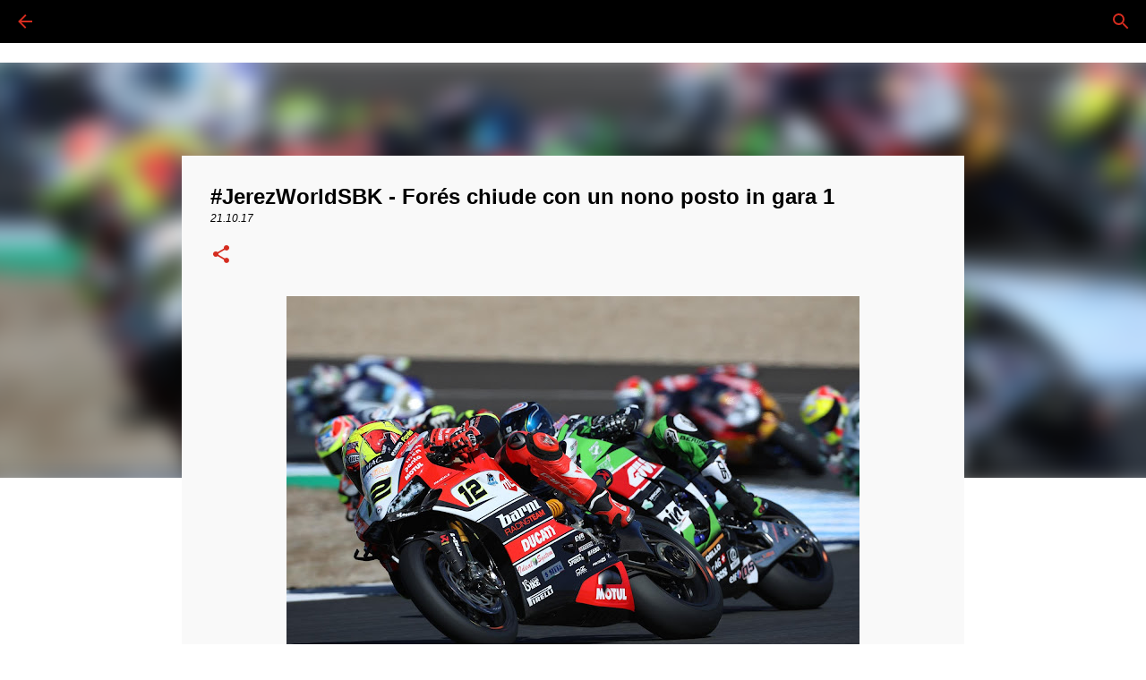

--- FILE ---
content_type: text/html; charset=UTF-8
request_url: https://www.ilducatista.com/2017/10/jerezworldsbk-fores-chiude-con-un-nono.html
body_size: 20082
content:
<!DOCTYPE html>
<html dir='ltr' lang='it'>
<head>
<meta content='width=device-width, initial-scale=1' name='viewport'/>
<title>#JerezWorldSBK - Forés chiude con un nono posto in gara 1 </title>
<meta content='text/html; charset=UTF-8' http-equiv='Content-Type'/>
<!-- Chrome, Firefox OS and Opera -->
<meta content='#ffffff' name='theme-color'/>
<!-- Windows Phone -->
<meta content='#ffffff' name='msapplication-navbutton-color'/>
<meta content='blogger' name='generator'/>
<link href='https://www.ilducatista.com/favicon.ico' rel='icon' type='image/x-icon'/>
<link href='https://www.ilducatista.com/2017/10/jerezworldsbk-fores-chiude-con-un-nono.html' rel='canonical'/>
<link rel="alternate" type="application/atom+xml" title="Il Ducatista - Desmo Magazine - Atom" href="https://www.ilducatista.com/feeds/posts/default" />
<link rel="alternate" type="application/rss+xml" title="Il Ducatista - Desmo Magazine - RSS" href="https://www.ilducatista.com/feeds/posts/default?alt=rss" />
<link rel="service.post" type="application/atom+xml" title="Il Ducatista - Desmo Magazine - Atom" href="https://www.blogger.com/feeds/6505983476571034911/posts/default" />

<link rel="alternate" type="application/atom+xml" title="Il Ducatista - Desmo Magazine - Atom" href="https://www.ilducatista.com/feeds/4680556727869925294/comments/default" />
<!--Can't find substitution for tag [blog.ieCssRetrofitLinks]-->
<link href='https://blogger.googleusercontent.com/img/b/R29vZ2xl/AVvXsEgGeHCsfXmJlZUHhAaAZc6g8I8KmqiWSMbhdDPyxkWEzK4BqXvhKIZ1_kiDoZ3Wd5duu3l66Z_iQhFAS-GEzzOvQBW2rjsJIewtpf63D0CPadbD_y62aXaE19I88gzZlQ_zrsquVPDfIiHo/s640/unnamed.jpg' rel='image_src'/>
<meta content='https://www.ilducatista.com/2017/10/jerezworldsbk-fores-chiude-con-un-nono.html' property='og:url'/>
<meta content='#JerezWorldSBK - Forés chiude con un nono posto in gara 1 ' property='og:title'/>
<meta content='Ducati | Il blog dei ducatisti, per l&#39; amante del bicilindrico Bolognese/Italiano. MotoGP, SBK, STK, Storia Ducati, Passione Ducati.' property='og:description'/>
<meta content='https://blogger.googleusercontent.com/img/b/R29vZ2xl/AVvXsEgGeHCsfXmJlZUHhAaAZc6g8I8KmqiWSMbhdDPyxkWEzK4BqXvhKIZ1_kiDoZ3Wd5duu3l66Z_iQhFAS-GEzzOvQBW2rjsJIewtpf63D0CPadbD_y62aXaE19I88gzZlQ_zrsquVPDfIiHo/w1200-h630-p-k-no-nu/unnamed.jpg' property='og:image'/>
<style id='page-skin-1' type='text/css'><!--
/*! normalize.css v8.0.0 | MIT License | github.com/necolas/normalize.css */html{line-height:1.15;-webkit-text-size-adjust:100%}body{margin:0}h1{font-size:2em;margin:.67em 0}hr{box-sizing:content-box;height:0;overflow:visible}pre{font-family:monospace,monospace;font-size:1em}a{background-color:transparent}abbr[title]{border-bottom:none;text-decoration:underline;text-decoration:underline dotted}b,strong{font-weight:bolder}code,kbd,samp{font-family:monospace,monospace;font-size:1em}small{font-size:80%}sub,sup{font-size:75%;line-height:0;position:relative;vertical-align:baseline}sub{bottom:-0.25em}sup{top:-0.5em}img{border-style:none}button,input,optgroup,select,textarea{font-family:inherit;font-size:100%;line-height:1.15;margin:0}button,input{overflow:visible}button,select{text-transform:none}button,[type="button"],[type="reset"],[type="submit"]{-webkit-appearance:button}button::-moz-focus-inner,[type="button"]::-moz-focus-inner,[type="reset"]::-moz-focus-inner,[type="submit"]::-moz-focus-inner{border-style:none;padding:0}button:-moz-focusring,[type="button"]:-moz-focusring,[type="reset"]:-moz-focusring,[type="submit"]:-moz-focusring{outline:1px dotted ButtonText}fieldset{padding:.35em .75em .625em}legend{box-sizing:border-box;color:inherit;display:table;max-width:100%;padding:0;white-space:normal}progress{vertical-align:baseline}textarea{overflow:auto}[type="checkbox"],[type="radio"]{box-sizing:border-box;padding:0}[type="number"]::-webkit-inner-spin-button,[type="number"]::-webkit-outer-spin-button{height:auto}[type="search"]{-webkit-appearance:textfield;outline-offset:-2px}[type="search"]::-webkit-search-decoration{-webkit-appearance:none}::-webkit-file-upload-button{-webkit-appearance:button;font:inherit}details{display:block}summary{display:list-item}template{display:none}[hidden]{display:none}
/*!************************************************
* Blogger Template Style
* Name: Emporio
**************************************************/
body{
word-wrap:break-word;
overflow-wrap:break-word;
word-break:break-word
}
.hidden{
display:none
}
.invisible{
visibility:hidden
}
.container:after,.float-container:after{
clear:both;
content:"";
display:table
}
.clearboth{
clear:both
}
#comments .comment .comment-actions,.subscribe-popup .FollowByEmail .follow-by-email-submit{
background:transparent;
border:0;
box-shadow:none;
color:#d52c1f;
cursor:pointer;
font-size:14px;
font-weight:700;
outline:none;
text-decoration:none;
text-transform:uppercase;
width:auto
}
.dim-overlay{
height:100vh;
left:0;
position:fixed;
top:0;
width:100%
}
#sharing-dim-overlay{
background-color:transparent
}
input::-ms-clear{
display:none
}
.blogger-logo,.svg-icon-24.blogger-logo{
fill:#ff9800;
opacity:1
}
.skip-navigation{
background-color:#fff;
box-sizing:border-box;
color:#000;
display:block;
height:0;
left:0;
line-height:50px;
overflow:hidden;
padding-top:0;
position:fixed;
text-align:center;
top:0;
-webkit-transition:box-shadow .3s,height .3s,padding-top .3s;
transition:box-shadow .3s,height .3s,padding-top .3s;
width:100%;
z-index:900
}
.skip-navigation:focus{
box-shadow:0 4px 5px 0 rgba(0,0,0,.14),0 1px 10px 0 rgba(0,0,0,.12),0 2px 4px -1px rgba(0,0,0,.2);
height:50px
}
#main{
outline:none
}
.main-heading{
clip:rect(1px,1px,1px,1px);
border:0;
height:1px;
overflow:hidden;
padding:0;
position:absolute;
width:1px
}
.Attribution{
margin-top:1em;
text-align:center
}
.Attribution .blogger img,.Attribution .blogger svg{
vertical-align:bottom
}
.Attribution .blogger img{
margin-right:.5em
}
.Attribution div{
line-height:24px;
margin-top:.5em
}
.Attribution .copyright,.Attribution .image-attribution{
font-size:.7em;
margin-top:1.5em
}
.bg-photo{
background-attachment:scroll!important
}
body .CSS_LIGHTBOX{
z-index:900
}
.extendable .show-less,.extendable .show-more{
border-color:#d52c1f;
color:#d52c1f;
margin-top:8px
}
.extendable .show-less.hidden,.extendable .show-more.hidden,.inline-ad{
display:none
}
.inline-ad{
max-width:100%;
overflow:hidden
}
.adsbygoogle{
display:block
}
#cookieChoiceInfo{
bottom:0;
top:auto
}
iframe.b-hbp-video{
border:0
}
.post-body iframe{
max-width:100%
}
.post-body a[imageanchor="1"]{
display:inline-block
}
.byline{
margin-right:1em
}
.byline:last-child{
margin-right:0
}
.link-copied-dialog{
max-width:520px;
outline:0
}
.link-copied-dialog .modal-dialog-buttons{
margin-top:8px
}
.link-copied-dialog .goog-buttonset-default{
background:transparent;
border:0
}
.link-copied-dialog .goog-buttonset-default:focus{
outline:0
}
.paging-control-container{
margin-bottom:16px
}
.paging-control-container .paging-control{
display:inline-block
}
.paging-control-container .comment-range-text:after,.paging-control-container .paging-control{
color:#d52c1f
}
.paging-control-container .comment-range-text,.paging-control-container .paging-control{
margin-right:8px
}
.paging-control-container .comment-range-text:after,.paging-control-container .paging-control:after{
padding-left:8px;
content:"\b7";
cursor:default;
pointer-events:none
}
.paging-control-container .comment-range-text:last-child:after,.paging-control-container .paging-control:last-child:after{
content:none
}
.byline.reactions iframe{
height:20px
}
.b-notification{
background-color:#fff;
border-bottom:1px solid #000;
box-sizing:border-box;
color:#000;
padding:16px 32px;
text-align:center
}
.b-notification.visible{
-webkit-transition:margin-top .3s cubic-bezier(.4,0,.2,1);
transition:margin-top .3s cubic-bezier(.4,0,.2,1)
}
.b-notification.invisible{
position:absolute
}
.b-notification-close{
position:absolute;
right:8px;
top:8px
}
.no-posts-message{
line-height:40px;
text-align:center
}
@media screen and (max-width:745px){
body.item-view .post-body a[imageanchor="1"][style*="float: left;"],body.item-view .post-body a[imageanchor="1"][style*="float: right;"]{
clear:none!important;
float:none!important
}
body.item-view .post-body a[imageanchor="1"] img{
display:block;
height:auto;
margin:0 auto
}
body.item-view .post-body>.separator:first-child>a[imageanchor="1"]:first-child{
margin-top:20px
}
.post-body a[imageanchor]{
display:block
}
body.item-view .post-body a[imageanchor="1"]{
margin-left:0!important;
margin-right:0!important
}
body.item-view .post-body a[imageanchor="1"]+a[imageanchor="1"]{
margin-top:16px
}
}
.item-control{
display:none
}
#comments{
border-top:1px dashed rgba(0,0,0,.54);
margin-top:20px;
padding:20px
}
#comments .comment-thread ol{
padding-left:0;
margin:0;
padding-left:0
}
#comments .comment .comment-replybox-single,#comments .comment-thread .comment-replies{
margin-left:60px
}
#comments .comment-thread .thread-count{
display:none
}
#comments .comment{
list-style-type:none;
padding:0 0 30px;
position:relative
}
#comments .comment .comment{
padding-bottom:8px
}
.comment .avatar-image-container{
position:absolute
}
.comment .avatar-image-container img{
border-radius:50%
}
.avatar-image-container svg,.comment .avatar-image-container .avatar-icon{
fill:#d52c1f;
border:1px solid #d52c1f;
border-radius:50%;
box-sizing:border-box;
height:35px;
margin:0;
padding:7px;
width:35px
}
.comment .comment-block{
margin-left:60px;
margin-top:10px;
padding-bottom:0
}
#comments .comment-author-header-wrapper{
margin-left:40px
}
#comments .comment .thread-expanded .comment-block{
padding-bottom:20px
}
#comments .comment .comment-header .user,#comments .comment .comment-header .user a{
color:#000000;
font-style:normal;
font-weight:700
}
#comments .comment .comment-actions{
bottom:0;
margin-bottom:15px;
position:absolute
}
#comments .comment .comment-actions>*{
margin-right:8px
}
#comments .comment .comment-header .datetime{
margin-left:8px;
bottom:0;
display:inline-block;
font-size:13px;
font-style:italic
}
#comments .comment .comment-footer .comment-timestamp a,#comments .comment .comment-header .datetime,#comments .comment .comment-header .datetime a{
color:rgba(0,0,0,.54)
}
#comments .comment .comment-content,.comment .comment-body{
margin-top:12px;
word-break:break-word
}
.comment-body{
margin-bottom:12px
}
#comments.embed[data-num-comments="0"]{
border:0;
margin-top:0;
padding-top:0
}
#comment-editor-src,#comments.embed[data-num-comments="0"] #comment-post-message,#comments.embed[data-num-comments="0"] div.comment-form>p,#comments.embed[data-num-comments="0"] p.comment-footer{
display:none
}
.comments .comments-content .loadmore.loaded{
max-height:0;
opacity:0;
overflow:hidden
}
.extendable .remaining-items{
height:0;
overflow:hidden;
-webkit-transition:height .3s cubic-bezier(.4,0,.2,1);
transition:height .3s cubic-bezier(.4,0,.2,1)
}
.extendable .remaining-items.expanded{
height:auto
}
.svg-icon-24,.svg-icon-24-button{
cursor:pointer;
height:24px;
min-width:24px;
width:24px
}
.touch-icon{
margin:-12px;
padding:12px
}
.touch-icon:active,.touch-icon:focus{
background-color:hsla(0,0%,60%,.4);
border-radius:50%
}
svg:not(:root).touch-icon{
overflow:visible
}
html[dir=rtl] .rtl-reversible-icon{
-webkit-transform:scaleX(-1);
transform:scaleX(-1)
}
.svg-icon-24-button,.touch-icon-button{
background:transparent;
border:0;
margin:0;
outline:none;
padding:0
}
.touch-icon-button .touch-icon:active,.touch-icon-button .touch-icon:focus{
background-color:transparent
}
.touch-icon-button:active .touch-icon,.touch-icon-button:focus .touch-icon{
background-color:hsla(0,0%,60%,.4);
border-radius:50%
}
.Profile .default-avatar-wrapper .avatar-icon{
fill:#d52c1f;
border:1px solid #d52c1f;
border-radius:50%;
box-sizing:border-box;
margin:0
}
.Profile .individual .default-avatar-wrapper .avatar-icon{
padding:25px
}
.Profile .individual .avatar-icon,.Profile .individual .profile-img{
height:90px;
width:90px
}
.Profile .team .default-avatar-wrapper .avatar-icon{
padding:8px
}
.Profile .team .avatar-icon,.Profile .team .default-avatar-wrapper,.Profile .team .profile-img{
height:40px;
width:40px
}
.snippet-container{
margin:0;
overflow:hidden;
position:relative
}
.snippet-fade{
right:0;
bottom:0;
box-sizing:border-box;
position:absolute;
width:96px
}
.snippet-fade:after{
content:"\2026";
float:right
}
.centered-top-container.sticky{
left:0;
position:fixed;
right:0;
top:0;
-webkit-transition-duration:.2s;
transition-duration:.2s;
-webkit-transition-property:opacity,-webkit-transform;
transition-property:opacity,-webkit-transform;
transition-property:transform,opacity;
transition-property:transform,opacity,-webkit-transform;
-webkit-transition-timing-function:cubic-bezier(.4,0,.2,1);
transition-timing-function:cubic-bezier(.4,0,.2,1);
width:auto;
z-index:8
}
.centered-top-placeholder{
display:none
}
.collapsed-header .centered-top-placeholder{
display:block
}
.centered-top-container .Header .replaced h1,.centered-top-placeholder .Header .replaced h1{
display:none
}
.centered-top-container.sticky .Header .replaced h1{
display:block
}
.centered-top-container.sticky .Header .header-widget{
background:none
}
.centered-top-container.sticky .Header .header-image-wrapper{
display:none
}
.centered-top-container img,.centered-top-placeholder img{
max-width:100%
}
.collapsible{
-webkit-transition:height .3s cubic-bezier(.4,0,.2,1);
transition:height .3s cubic-bezier(.4,0,.2,1)
}
.collapsible,.collapsible>summary{
display:block;
overflow:hidden
}
.collapsible>:not(summary){
display:none
}
.collapsible[open]>:not(summary){
display:block
}
.collapsible:focus,.collapsible>summary:focus{
outline:none
}
.collapsible>summary{
cursor:pointer;
display:block;
padding:0
}
.collapsible:focus>summary,.collapsible>summary:focus{
background-color:transparent
}
.collapsible>summary::-webkit-details-marker{
display:none
}
.collapsible-title{
-webkit-box-align:center;
align-items:center;
display:-webkit-box;
display:flex
}
.collapsible-title .title{
-webkit-box-flex:1;
-webkit-box-ordinal-group:1;
flex:1 1 auto;
order:0;
overflow:hidden;
text-overflow:ellipsis;
white-space:nowrap
}
.collapsible-title .chevron-down,.collapsible[open] .collapsible-title .chevron-up{
display:block
}
.collapsible-title .chevron-up,.collapsible[open] .collapsible-title .chevron-down{
display:none
}
.flat-button{
border-radius:2px;
font-weight:700;
margin:-8px;
padding:8px;
text-transform:uppercase
}
.flat-button,.flat-icon-button{
cursor:pointer;
display:inline-block
}
.flat-icon-button{
background:transparent;
border:0;
box-sizing:content-box;
line-height:0;
margin:-12px;
outline:none;
padding:12px
}
.flat-icon-button,.flat-icon-button .splash-wrapper{
border-radius:50%
}
.flat-icon-button .splash.animate{
-webkit-animation-duration:.3s;
animation-duration:.3s
}
body#layout .bg-photo,body#layout .bg-photo-overlay{
display:none
}
body#layout .centered{
max-width:954px
}
body#layout .navigation{
display:none
}
body#layout .sidebar-container{
display:inline-block;
width:40%
}
body#layout .hamburger-menu,body#layout .search{
display:none
}
.overflowable-container{
max-height:44px;
overflow:hidden;
position:relative
}
.overflow-button{
cursor:pointer
}
#overflowable-dim-overlay{
background:transparent
}
.overflow-popup{
background-color:transparent;
box-shadow:0 2px 2px 0 rgba(0,0,0,.14),0 3px 1px -2px rgba(0,0,0,.2),0 1px 5px 0 rgba(0,0,0,.12);
left:0;
max-width:calc(100% - 32px);
position:absolute;
top:0;
visibility:hidden;
z-index:101
}
.overflow-popup ul{
list-style:none
}
.overflow-popup .tabs li,.overflow-popup li{
display:block;
height:auto
}
.overflow-popup .tabs li{
padding-left:0;
padding-right:0
}
.overflow-button.hidden,.overflow-popup .tabs li.hidden,.overflow-popup li.hidden,.widget.Sharing .sharing-button{
display:none
}
.widget.Sharing .sharing-buttons li{
padding:0
}
.widget.Sharing .sharing-buttons li span{
display:none
}
.post-share-buttons{
position:relative
}
.sharing-open.touch-icon-button:active .touch-icon,.sharing-open.touch-icon-button:focus .touch-icon{
background-color:transparent
}
.share-buttons{
background-color:#ffffff;
border-radius:2px;
box-shadow:0 2px 2px 0 rgba(0,0,0,.14),0 3px 1px -2px rgba(0,0,0,.2),0 1px 5px 0 rgba(0,0,0,.12);
color:#000000;
list-style:none;
margin:0;
min-width:200px;
padding:8px 0;
position:absolute;
top:-11px;
z-index:101
}
.share-buttons.hidden{
display:none
}
.sharing-button{
background:transparent;
border:0;
cursor:pointer;
margin:0;
outline:none;
padding:0
}
.share-buttons li{
height:48px;
margin:0
}
.share-buttons li:last-child{
margin-bottom:0
}
.share-buttons li .sharing-platform-button{
box-sizing:border-box;
cursor:pointer;
display:block;
height:100%;
margin-bottom:0;
padding:0 16px;
position:relative;
width:100%
}
.share-buttons li .sharing-platform-button:focus,.share-buttons li .sharing-platform-button:hover{
background-color:hsla(0,0%,50%,.1);
outline:none
}
.share-buttons li svg[class*=" sharing-"],.share-buttons li svg[class^=sharing-]{
position:absolute;
top:10px
}
.share-buttons li span.sharing-platform-button{
position:relative;
top:0
}
.share-buttons li .platform-sharing-text{
margin-left:56px;
display:block;
font-size:16px;
line-height:48px;
white-space:nowrap
}
.sidebar-container{
-webkit-overflow-scrolling:touch;
background-color:transparent;
max-width:400px;
overflow-y:auto;
-webkit-transition-duration:.3s;
transition-duration:.3s;
-webkit-transition-property:-webkit-transform;
transition-property:-webkit-transform;
transition-property:transform;
transition-property:transform,-webkit-transform;
-webkit-transition-timing-function:cubic-bezier(0,0,.2,1);
transition-timing-function:cubic-bezier(0,0,.2,1);
width:400px;
z-index:101
}
.sidebar-container .navigation{
line-height:0;
padding:16px
}
.sidebar-container .sidebar-back{
cursor:pointer
}
.sidebar-container .widget{
background:none;
margin:0 16px;
padding:16px 0
}
.sidebar-container .widget .title{
color:#000000;
margin:0
}
.sidebar-container .widget ul{
list-style:none;
margin:0;
padding:0
}
.sidebar-container .widget ul ul{
margin-left:1em
}
.sidebar-container .widget li{
font-size:16px;
line-height:normal
}
.sidebar-container .widget+.widget{
border-top:1px solid rgba(68,68,68,0.118)
}
.BlogArchive li{
margin:16px 0
}
.BlogArchive li:last-child{
margin-bottom:0
}
.Label li a{
display:inline-block
}
.BlogArchive .post-count,.Label .label-count{
margin-left:.25em;
float:right
}
.BlogArchive .post-count:before,.Label .label-count:before{
content:"("
}
.BlogArchive .post-count:after,.Label .label-count:after{
content:")"
}
.widget.Translate .skiptranslate>div{
display:block!important
}
.widget.Profile .profile-link{
display:-webkit-box;
display:flex
}
.widget.Profile .team-member .default-avatar-wrapper,.widget.Profile .team-member .profile-img{
-webkit-box-flex:0;
margin-right:1em;
flex:0 0 auto
}
.widget.Profile .individual .profile-link{
-webkit-box-orient:vertical;
-webkit-box-direction:normal;
flex-direction:column
}
.widget.Profile .team .profile-link .profile-name{
-webkit-box-flex:1;
align-self:center;
display:block;
flex:1 1 auto
}
.dim-overlay{
background-color:rgba(0,0,0,.54)
}
body.sidebar-visible{
overflow-y:hidden
}
@media screen and (max-width:915px){
.sidebar-container{
bottom:0;
left:auto;
position:fixed;
right:0;
top:0
}
.sidebar-container.sidebar-invisible{
-webkit-transform:translateX(100%);
transform:translateX(100%);
-webkit-transition-timing-function:cubic-bezier(.4,0,.6,1);
transition-timing-function:cubic-bezier(.4,0,.6,1)
}
}
.dialog{
background:#f9f9f9;
box-shadow:0 2px 2px 0 rgba(0,0,0,.14),0 3px 1px -2px rgba(0,0,0,.2),0 1px 5px 0 rgba(0,0,0,.12);
box-sizing:border-box;
color:#000000;
padding:30px;
position:fixed;
text-align:center;
width:calc(100% - 24px);
z-index:101
}
.dialog input[type=email],.dialog input[type=text]{
background-color:transparent;
border:0;
border-bottom:1px solid rgba(0,0,0,.12);
color:#000000;
display:block;
font-family:Verdana, Geneva, sans-serif;
font-size:16px;
line-height:24px;
margin:auto;
outline:none;
padding-bottom:7px;
text-align:center;
width:100%
}
.dialog input[type=email]::-webkit-input-placeholder,.dialog input[type=text]::-webkit-input-placeholder{
color:rgba(0,0,0,.5)
}
.dialog input[type=email]::-moz-placeholder,.dialog input[type=text]::-moz-placeholder{
color:rgba(0,0,0,.5)
}
.dialog input[type=email]:-ms-input-placeholder,.dialog input[type=text]:-ms-input-placeholder{
color:rgba(0,0,0,.5)
}
.dialog input[type=email]::-ms-input-placeholder,.dialog input[type=text]::-ms-input-placeholder{
color:rgba(0,0,0,.5)
}
.dialog input[type=email]::placeholder,.dialog input[type=text]::placeholder{
color:rgba(0,0,0,.5)
}
.dialog input[type=email]:focus,.dialog input[type=text]:focus{
border-bottom:2px solid #d52c1f;
padding-bottom:6px
}
.dialog input.no-cursor{
color:transparent;
text-shadow:0 0 0 #000000
}
.dialog input.no-cursor:focus{
outline:none
}
.dialog input[type=submit]{
font-family:Verdana, Geneva, sans-serif
}
.dialog .goog-buttonset-default{
color:#d52c1f
}
.loading-spinner-large{
-webkit-animation:mspin-rotate 1568.63ms linear infinite;
animation:mspin-rotate 1568.63ms linear infinite;
height:48px;
overflow:hidden;
position:absolute;
width:48px;
z-index:200
}
.loading-spinner-large>div{
-webkit-animation:mspin-revrot 5332ms steps(4) infinite;
animation:mspin-revrot 5332ms steps(4) infinite
}
.loading-spinner-large>div>div{
-webkit-animation:mspin-singlecolor-large-film 1333ms steps(81) infinite;
animation:mspin-singlecolor-large-film 1333ms steps(81) infinite;
background-size:100%;
height:48px;
width:3888px
}
.mspin-black-large>div>div,.mspin-grey_54-large>div>div{
background-image:url(https://www.blogblog.com/indie/mspin_black_large.svg)
}
.mspin-white-large>div>div{
background-image:url(https://www.blogblog.com/indie/mspin_white_large.svg)
}
.mspin-grey_54-large{
opacity:.54
}
@-webkit-keyframes mspin-singlecolor-large-film{
0%{
-webkit-transform:translateX(0);
transform:translateX(0)
}
to{
-webkit-transform:translateX(-3888px);
transform:translateX(-3888px)
}
}
@keyframes mspin-singlecolor-large-film{
0%{
-webkit-transform:translateX(0);
transform:translateX(0)
}
to{
-webkit-transform:translateX(-3888px);
transform:translateX(-3888px)
}
}
@-webkit-keyframes mspin-rotate{
0%{
-webkit-transform:rotate(0deg);
transform:rotate(0deg)
}
to{
-webkit-transform:rotate(1turn);
transform:rotate(1turn)
}
}
@keyframes mspin-rotate{
0%{
-webkit-transform:rotate(0deg);
transform:rotate(0deg)
}
to{
-webkit-transform:rotate(1turn);
transform:rotate(1turn)
}
}
@-webkit-keyframes mspin-revrot{
0%{
-webkit-transform:rotate(0deg);
transform:rotate(0deg)
}
to{
-webkit-transform:rotate(-1turn);
transform:rotate(-1turn)
}
}
@keyframes mspin-revrot{
0%{
-webkit-transform:rotate(0deg);
transform:rotate(0deg)
}
to{
-webkit-transform:rotate(-1turn);
transform:rotate(-1turn)
}
}
.subscribe-popup{
max-width:364px
}
.subscribe-popup h3{
color:#000000;
font-size:1.8em;
margin-top:0
}
.subscribe-popup .FollowByEmail h3{
display:none
}
.subscribe-popup .FollowByEmail .follow-by-email-submit{
color:#d52c1f;
display:inline-block;
margin:24px auto 0;
white-space:normal;
width:auto
}
.subscribe-popup .FollowByEmail .follow-by-email-submit:disabled{
cursor:default;
opacity:.3
}
@media (max-width:800px){
.blog-name div.widget.Subscribe{
margin-bottom:16px
}
body.item-view .blog-name div.widget.Subscribe{
margin:8px auto 16px;
width:100%
}
}
.sidebar-container .svg-icon-24{
fill:#d52c1f
}
.centered-top .svg-icon-24{
fill:#d52c1f
}
.centered-bottom .svg-icon-24.touch-icon,.centered-bottom a .svg-icon-24,.centered-bottom button .svg-icon-24{
fill:#d52c1f
}
.post-wrapper .svg-icon-24.touch-icon,.post-wrapper a .svg-icon-24,.post-wrapper button .svg-icon-24{
fill:#d52c1f
}
.centered-bottom .share-buttons .svg-icon-24,.share-buttons .svg-icon-24{
fill:#d52c1f
}
.svg-icon-24.hamburger-menu{
fill:#d52c1f
}
body#layout .page_body{
padding:0;
position:relative;
top:0
}
body#layout .page{
display:inline-block;
left:inherit;
position:relative;
vertical-align:top;
width:540px
}
body{
background:#f7f7f7 none repeat scroll top left;
background-color:#ffffff;
background-size:cover;
font:normal 400 16px Verdana, Geneva, sans-serif;
margin:0;
min-height:100vh
}
body,h3,h3.title{
color:#000000
}
.post-wrapper .post-title,.post-wrapper .post-title a,.post-wrapper .post-title a:hover,.post-wrapper .post-title a:visited{
color:#000000
}
a{
color:#d52c1f;
text-decoration:none
}
a:visited{
color:#d52c1f
}
a:hover{
color:#000000
}
blockquote{
color:#000000;
font:normal 400 8px Verdana, Geneva, sans-serif;
font-size:x-large;
font-style:italic;
font-weight:300;
text-align:center
}
.dim-overlay{
z-index:100
}
.page{
-webkit-box-orient:vertical;
-webkit-box-direction:normal;
box-sizing:border-box;
display:-webkit-box;
display:flex;
flex-direction:column;
min-height:100vh;
padding-bottom:1em
}
.page>*{
-webkit-box-flex:0;
flex:0 0 auto
}
.page>#footer{
margin-top:auto
}
.bg-photo-container{
overflow:hidden
}
.bg-photo-container,.bg-photo-container .bg-photo{
height:464px;
width:100%
}
.bg-photo-container .bg-photo{
background-position:50%;
background-size:cover;
z-index:-1
}
.centered{
margin:0 auto;
position:relative;
width:1947px
}
.centered .main,.centered .main-container{
float:left
}
.centered .main{
padding-bottom:1em
}
.centered .centered-bottom:after{
clear:both;
content:"";
display:table
}
@media (min-width:2091px){
.page_body.has-vertical-ads .centered{
width:2090px
}
}
@media (min-width:1575px) and (max-width:1947px){
.centered{
width:1431px
}
}
@media (min-width:1575px) and (max-width:2090px){
.page_body.has-vertical-ads .centered{
width:1574px
}
}
@media (max-width:1574px){
.centered{
width:915px
}
}
@media (max-width:915px){
.centered{
max-width:600px;
width:100%
}
}
.feed-view .post-wrapper.hero,.main,.main-container,.post-filter-message,.top-nav .section{
width:1532px
}
@media (min-width:1575px) and (max-width:1947px){
.feed-view .post-wrapper.hero,.main,.main-container,.post-filter-message,.top-nav .section{
width:1016px
}
}
@media (min-width:1575px) and (max-width:2090px){
.feed-view .page_body.has-vertical-ads .post-wrapper.hero,.page_body.has-vertical-ads .feed-view .post-wrapper.hero,.page_body.has-vertical-ads .main,.page_body.has-vertical-ads .main-container,.page_body.has-vertical-ads .post-filter-message,.page_body.has-vertical-ads .top-nav .section{
width:1016px
}
}
@media (max-width:1574px){
.feed-view .post-wrapper.hero,.main,.main-container,.post-filter-message,.top-nav .section{
width:auto
}
}
.widget .title{
font-size:18px;
line-height:28px;
margin:18px 0
}
.extendable .show-less,.extendable .show-more{
color:#d52c1f;
cursor:pointer;
font:normal bold 14px Verdana, Geneva, sans-serif;
margin:0 -16px;
padding:16px;
text-transform:uppercase
}
.widget.Profile{
font:normal 400 16px Verdana, Geneva, sans-serif
}
.sidebar-container .widget.Profile{
padding:16px
}
.widget.Profile h2{
display:none
}
.widget.Profile .title{
margin:16px 32px
}
.widget.Profile .profile-img{
border-radius:50%
}
.widget.Profile .individual{
display:-webkit-box;
display:flex
}
.widget.Profile .individual .profile-info{
margin-left:16px;
align-self:center
}
.widget.Profile .profile-datablock{
margin-bottom:.75em;
margin-top:0
}
.widget.Profile .profile-link{
background-image:none!important;
font-family:inherit;
max-width:100%;
overflow:hidden
}
.widget.Profile .individual .profile-link{
display:block;
margin:0 -10px;
padding:0 10px
}
.widget.Profile .individual .profile-data a.profile-link.g-profile,.widget.Profile .team a.profile-link.g-profile .profile-name{
color:#000000;
font:normal bold 16px Verdana, Geneva, sans-serif;
margin-bottom:.75em
}
.widget.Profile .individual .profile-data a.profile-link.g-profile{
line-height:1.25
}
.widget.Profile .individual>a:first-child{
flex-shrink:0
}
.widget.Profile dd{
margin:0
}
.widget.Profile ul{
list-style:none;
padding:0
}
.widget.Profile ul li{
margin:10px 0 30px
}
.widget.Profile .team .extendable,.widget.Profile .team .extendable .first-items,.widget.Profile .team .extendable .remaining-items{
margin:0;
max-width:100%;
padding:0
}
.widget.Profile .team-member .profile-name-container{
-webkit-box-flex:0;
flex:0 1 auto
}
.widget.Profile .team .extendable .show-less,.widget.Profile .team .extendable .show-more{
left:56px;
position:relative
}
#comments a,.post-wrapper a{
color:#d52c1f
}
div.widget.Blog .blog-posts .post-outer{
border:0
}
div.widget.Blog .post-outer{
padding-bottom:0
}
.post .thumb{
float:left;
height:20%;
width:20%
}
.no-posts-message,.status-msg-body{
margin:10px 0
}
.blog-pager{
text-align:center
}
.post-title{
margin:0
}
.post-title,.post-title a{
font:normal bold 24px Verdana, Geneva, sans-serif
}
.post-body{
display:block;
font:normal 400 16px Verdana, Geneva, sans-serif;
line-height:32px;
margin:0
}
.post-body,.post-snippet{
color:#000000
}
.post-snippet{
font:normal 400 14px Verdana, Geneva, sans-serif;
line-height:24px;
margin:8px 0;
max-height:72px
}
.post-snippet .snippet-fade{
background:-webkit-linear-gradient(left,#f9f9f9 0,#f9f9f9 20%,rgba(249, 249, 249, 0) 100%);
background:linear-gradient(to left,#f9f9f9 0,#f9f9f9 20%,rgba(249, 249, 249, 0) 100%);
bottom:0;
color:#000000;
position:absolute
}
.post-body img{
height:inherit;
max-width:100%
}
.byline,.byline.post-author a,.byline.post-timestamp a{
color:#000000;
font:italic 400 12px Verdana, Geneva, sans-serif
}
.byline.post-author{
text-transform:lowercase
}
.byline.post-author a{
text-transform:none
}
.item-byline .byline,.post-header .byline{
margin-right:0
}
.post-share-buttons .share-buttons{
background:#ffffff;
color:#000000;
font:normal 400 14px Verdana, Geneva, sans-serif
}
.tr-caption{
color:#000000;
font:normal 400 16px Verdana, Geneva, sans-serif;
font-size:1.1em;
font-style:italic
}
.post-filter-message{
background-color:#d52c1f;
box-sizing:border-box;
color:#f9f9f9;
display:-webkit-box;
display:flex;
font:italic 400 18px Verdana, Geneva, sans-serif;
margin-bottom:16px;
margin-top:32px;
padding:12px 16px
}
.post-filter-message>div:first-child{
-webkit-box-flex:1;
flex:1 0 auto
}
.post-filter-message a{
padding-left:30px;
color:#d52c1f;
color:#f9f9f9;
cursor:pointer;
font:normal bold 14px Verdana, Geneva, sans-serif;
text-transform:uppercase;
white-space:nowrap
}
.post-filter-message .search-label,.post-filter-message .search-query{
font-style:italic;
quotes:"\201c" "\201d" "\2018" "\2019"
}
.post-filter-message .search-label:before,.post-filter-message .search-query:before{
content:open-quote
}
.post-filter-message .search-label:after,.post-filter-message .search-query:after{
content:close-quote
}
#blog-pager{
margin-bottom:1em;
margin-top:2em
}
#blog-pager a{
color:#d52c1f;
cursor:pointer;
font:normal bold 14px Verdana, Geneva, sans-serif;
text-transform:uppercase
}
.Label{
overflow-x:hidden
}
.Label ul{
list-style:none;
padding:0
}
.Label li{
display:inline-block;
max-width:100%;
overflow:hidden;
text-overflow:ellipsis;
white-space:nowrap
}
.Label .first-ten{
margin-top:16px
}
.Label .show-all{
border-color:#d52c1f;
color:#d52c1f;
cursor:pointer;
font-style:normal;
margin-top:8px;
text-transform:uppercase
}
.Label .show-all,.Label .show-all.hidden{
display:inline-block
}
.Label li a,.Label span.label-size,.byline.post-labels a{
background-color:rgba(213,44,31,.1);
border-radius:2px;
color:#d52c1f;
cursor:pointer;
display:inline-block;
font:normal 500 10.5px Verdana, Geneva, sans-serif;
line-height:1.5;
margin:4px 4px 4px 0;
padding:4px 8px;
text-transform:uppercase;
vertical-align:middle
}
body.item-view .byline.post-labels a{
background-color:rgba(213,44,31,.1);
color:#d52c1f
}
.FeaturedPost .item-thumbnail img{
max-width:100%
}
.sidebar-container .FeaturedPost .post-title a{
color:#d52c1f;
font:normal 500 14px Verdana, Geneva, sans-serif
}
body.item-view .PopularPosts{
display:inline-block;
overflow-y:auto;
vertical-align:top;
width:280px
}
.PopularPosts h3.title{
font:normal bold 16px Verdana, Geneva, sans-serif
}
.PopularPosts .post-title{
margin:0 0 16px
}
.PopularPosts .post-title a{
color:#d52c1f;
font:normal 500 14px Verdana, Geneva, sans-serif;
line-height:24px
}
.PopularPosts .item-thumbnail{
clear:both;
height:152px;
overflow-y:hidden;
width:100%
}
.PopularPosts .item-thumbnail img{
padding:0;
width:100%
}
.PopularPosts .popular-posts-snippet{
color:#000000;
font:italic 400 14px Verdana, Geneva, sans-serif;
line-height:24px;
max-height:calc(24px * 4);
overflow:hidden
}
.PopularPosts .popular-posts-snippet .snippet-fade{
color:#000000
}
.PopularPosts .post{
margin:30px 0;
position:relative
}
.PopularPosts .post+.post{
padding-top:1em
}
.popular-posts-snippet .snippet-fade{
right:0;
background:-webkit-linear-gradient(left,transparent 0,transparent 20%,rgba(0, 0, 0, 0) 100%);
background:linear-gradient(to left,transparent 0,transparent 20%,rgba(0, 0, 0, 0) 100%);
height:24px;
line-height:24px;
position:absolute;
top:calc(24px * 3);
width:96px
}
.Attribution{
color:#000000
}
.Attribution a,.Attribution a:hover,.Attribution a:visited{
color:#000000
}
.Attribution svg{
fill:#000000
}
.inline-ad{
margin-bottom:16px
}
.item-view .inline-ad{
display:block
}
.vertical-ad-container{
margin-left:15px;
float:left;
min-height:1px;
width:128px
}
.item-view .vertical-ad-container{
margin-top:30px
}
.inline-ad-placeholder,.vertical-ad-placeholder{
background:#f9f9f9;
border:1px solid #000;
opacity:.9;
text-align:center;
vertical-align:middle
}
.inline-ad-placeholder span,.vertical-ad-placeholder span{
color:#000000;
display:block;
font-weight:700;
margin-top:290px;
text-transform:uppercase
}
.vertical-ad-placeholder{
height:600px
}
.vertical-ad-placeholder span{
margin-top:290px;
padding:0 40px
}
.inline-ad-placeholder{
height:90px
}
.inline-ad-placeholder span{
margin-top:35px
}
.centered-top-container.sticky,.sticky .centered-top{
background-color:#000000
}
.centered-top{
-webkit-box-align:start;
align-items:flex-start;
display:-webkit-box;
display:flex;
flex-wrap:wrap;
margin:0 auto;
max-width:1947px;
padding-top:40px
}
.page_body.has-vertical-ads .centered-top{
max-width:2090px
}
.centered-top .blog-name,.centered-top .hamburger-section,.centered-top .search{
margin-left:16px
}
.centered-top .return_link{
-webkit-box-flex:0;
-webkit-box-ordinal-group:1;
flex:0 0 auto;
height:24px;
order:0;
width:24px
}
.centered-top .blog-name{
-webkit-box-flex:1;
-webkit-box-ordinal-group:2;
flex:1 1 0;
order:1
}
.centered-top .search{
-webkit-box-flex:0;
-webkit-box-ordinal-group:3;
flex:0 0 auto;
order:2
}
.centered-top .hamburger-section{
-webkit-box-flex:0;
-webkit-box-ordinal-group:4;
display:none;
flex:0 0 auto;
order:3
}
.centered-top .subscribe-section-container{
-webkit-box-flex:1;
-webkit-box-ordinal-group:5;
flex:1 0 100%;
order:4
}
.centered-top .top-nav{
-webkit-box-flex:1;
-webkit-box-ordinal-group:6;
flex:1 0 100%;
margin-top:32px;
order:5
}
.sticky .centered-top{
-webkit-box-align:center;
align-items:center;
box-sizing:border-box;
flex-wrap:nowrap;
padding:0 16px
}
.sticky .centered-top .blog-name{
-webkit-box-flex:0;
flex:0 1 auto;
max-width:none;
min-width:0
}
.sticky .centered-top .subscribe-section-container{
border-left:1px solid #000000;
-webkit-box-flex:1;
-webkit-box-ordinal-group:3;
flex:1 0 auto;
margin:0 16px;
order:2
}
.sticky .centered-top .search{
-webkit-box-flex:1;
-webkit-box-ordinal-group:4;
flex:1 0 auto;
order:3
}
.sticky .centered-top .hamburger-section{
-webkit-box-ordinal-group:5;
order:4
}
.sticky .centered-top .top-nav{
display:none
}
.search{
position:relative;
width:250px
}
.search,.search .search-expand,.search .section{
height:48px
}
.search .search-expand{
margin-left:auto;
background:transparent;
border:0;
display:none;
margin:0;
outline:none;
padding:0
}
.search .search-expand-text{
display:none
}
.search .search-expand .svg-icon-24,.search .search-submit-container .svg-icon-24{
fill:#000000;
-webkit-transition:fill .3s cubic-bezier(.4,0,.2,1);
transition:fill .3s cubic-bezier(.4,0,.2,1)
}
.search h3{
display:none
}
.search .section{
right:0;
box-sizing:border-box;
line-height:24px;
overflow-x:hidden;
position:absolute;
top:0;
-webkit-transition-duration:.3s;
transition-duration:.3s;
-webkit-transition-property:background-color,width;
transition-property:background-color,width;
-webkit-transition-timing-function:cubic-bezier(.4,0,.2,1);
transition-timing-function:cubic-bezier(.4,0,.2,1);
width:250px;
z-index:8
}
.search .section,.search.focused .section{
background-color:rgba(68,68,68,0.027)
}
.search form{
display:-webkit-box;
display:flex
}
.search form .search-submit-container{
-webkit-box-align:center;
-webkit-box-flex:0;
-webkit-box-ordinal-group:1;
align-items:center;
display:-webkit-box;
display:flex;
flex:0 0 auto;
height:48px;
order:0
}
.search form .search-input{
-webkit-box-flex:1;
-webkit-box-ordinal-group:2;
flex:1 1 auto;
order:1
}
.search form .search-input input{
box-sizing:border-box;
height:48px;
width:100%
}
.search .search-submit-container input[type=submit]{
display:none
}
.search .search-submit-container .search-icon{
margin:0;
padding:12px 8px
}
.search .search-input input{
background:none;
border:0;
color:#464646;
font:normal 400 16px Verdana, Geneva, sans-serif;
outline:none;
padding:0 8px
}
.search .search-input input::-webkit-input-placeholder{
color:#000000;
font:italic bold 15px Verdana, Geneva, sans-serif;
line-height:48px
}
.search .search-input input::-moz-placeholder{
color:#000000;
font:italic bold 15px Verdana, Geneva, sans-serif;
line-height:48px
}
.search .search-input input:-ms-input-placeholder{
color:#000000;
font:italic bold 15px Verdana, Geneva, sans-serif;
line-height:48px
}
.search .search-input input::-ms-input-placeholder{
color:#000000;
font:italic bold 15px Verdana, Geneva, sans-serif;
line-height:48px
}
.search .search-input input::placeholder{
color:#000000;
font:italic bold 15px Verdana, Geneva, sans-serif;
line-height:48px
}
.search .dim-overlay{
background-color:transparent
}
.centered-top .Header h1{
box-sizing:border-box;
color:#000000;
font:normal 500 62px Verdana, Geneva, sans-serif;
margin:0;
padding:0
}
.centered-top .Header h1 a,.centered-top .Header h1 a:hover,.centered-top .Header h1 a:visited{
color:inherit;
font-size:inherit
}
.centered-top .Header p{
color:#000000;
font:normal bold 16px Verdana, Geneva, sans-serif;
line-height:1.7;
margin:16px 0;
padding:0
}
.sticky .centered-top .Header h1{
color:#000000;
font-size:32px;
margin:16px 0;
overflow:hidden;
padding:0;
text-overflow:ellipsis;
white-space:nowrap
}
.sticky .centered-top .Header p{
display:none
}
.subscribe-section-container{
border-left:0;
margin:0
}
.subscribe-section-container .subscribe-button{
background:transparent;
border:0;
color:#d52c1f;
cursor:pointer;
display:inline-block;
font:normal bold 12px Verdana, Geneva, sans-serif;
margin:0 auto;
outline:none;
padding:16px;
text-transform:uppercase;
white-space:nowrap
}
.top-nav .PageList h3{
margin-left:16px
}
.top-nav .PageList ul{
list-style:none;
margin:0;
padding:0
}
.top-nav .PageList ul li{
color:#d52c1f;
cursor:pointer;
font:normal bold 14px Verdana, Geneva, sans-serif;
font:normal bold 12px Verdana, Geneva, sans-serif;
text-transform:uppercase
}
.top-nav .PageList ul li a{
background-color:transparent;
color:#000000;
display:block;
height:44px;
line-height:44px;
overflow:hidden;
padding:0 22px;
text-overflow:ellipsis;
vertical-align:middle
}
.top-nav .PageList ul li.selected a{
color:#d52c1f
}
.top-nav .PageList ul li:first-child a{
padding-left:16px
}
.top-nav .PageList ul li:last-child a{
padding-right:16px
}
.top-nav .PageList .dim-overlay{
opacity:0
}
.top-nav .overflowable-contents li{
float:left;
max-width:100%
}
.top-nav .overflow-button{
-webkit-box-align:center;
-webkit-box-flex:0;
align-items:center;
display:-webkit-box;
display:flex;
flex:0 0 auto;
height:44px;
padding:0 16px;
position:relative;
-webkit-transition:opacity .3s cubic-bezier(.4,0,.2,1);
transition:opacity .3s cubic-bezier(.4,0,.2,1);
width:24px
}
.top-nav .overflow-button.hidden{
display:none
}
.top-nav .overflow-button svg{
margin-top:0
}
@media (max-width:1574px){
.search{
width:24px
}
.search .search-expand{
display:block;
position:relative;
z-index:8
}
.search .search-expand .search-expand-icon{
fill:transparent
}
.search .section{
background-color:rgba(68, 68, 68, 0);
width:32px;
z-index:7
}
.search.focused .section{
width:250px;
z-index:8
}
.search .search-submit-container .svg-icon-24{
fill:#d52c1f
}
.search.focused .search-submit-container .svg-icon-24{
fill:#000000
}
.blog-name,.return_link,.subscribe-section-container{
opacity:1;
-webkit-transition:opacity .3s cubic-bezier(.4,0,.2,1);
transition:opacity .3s cubic-bezier(.4,0,.2,1)
}
.centered-top.search-focused .blog-name,.centered-top.search-focused .return_link,.centered-top.search-focused .subscribe-section-container{
opacity:0
}
body.search-view .centered-top.search-focused .blog-name .section,body.search-view .centered-top.search-focused .subscribe-section-container{
display:none
}
}
@media (max-width:745px){
.top-nav .section.no-items#page_list_top{
display:none
}
.centered-top{
padding-top:16px
}
.centered-top .header_container{
margin:0 auto;
max-width:600px
}
.centered-top .hamburger-section{
-webkit-box-align:center;
margin-right:24px;
align-items:center;
display:-webkit-box;
display:flex;
height:48px
}
.widget.Header h1{
font:normal 500 36px Verdana, Geneva, sans-serif;
padding:0
}
.top-nav .PageList{
max-width:100%;
overflow-x:auto
}
.centered-top-container.sticky .centered-top{
flex-wrap:wrap
}
.centered-top-container.sticky .blog-name{
-webkit-box-flex:1;
flex:1 1 0
}
.centered-top-container.sticky .search{
-webkit-box-flex:0;
flex:0 0 auto
}
.centered-top-container.sticky .hamburger-section,.centered-top-container.sticky .search{
margin-bottom:8px;
margin-top:8px
}
.centered-top-container.sticky .subscribe-section-container{
-webkit-box-flex:1;
-webkit-box-ordinal-group:6;
border:0;
flex:1 0 100%;
margin:-16px 0 0;
order:5
}
body.item-view .centered-top-container.sticky .subscribe-section-container{
margin-left:24px
}
.centered-top-container.sticky .subscribe-button{
margin-bottom:0;
padding:8px 16px 16px
}
.centered-top-container.sticky .widget.Header h1{
font-size:16px;
margin:0
}
}
body.sidebar-visible .page{
overflow-y:scroll
}
.sidebar-container{
margin-left:15px;
float:left
}
.sidebar-container a{
color:#d52c1f;
font:normal 400 14px Verdana, Geneva, sans-serif
}
.sidebar-container .sidebar-back{
float:right
}
.sidebar-container .navigation{
display:none
}
.sidebar-container .widget{
margin:auto 0;
padding:24px
}
.sidebar-container .widget .title{
font:normal bold 16px Verdana, Geneva, sans-serif
}
@media (min-width:916px) and (max-width:1574px){
.error-view .sidebar-container{
display:none
}
}
@media (max-width:915px){
.sidebar-container{
margin-left:0;
max-width:none;
width:100%
}
.sidebar-container .navigation{
display:block;
padding:24px
}
.sidebar-container .navigation+.sidebar.section{
clear:both
}
.sidebar-container .widget{
padding-left:32px
}
.sidebar-container .widget.Profile{
padding-left:24px
}
}
.post-wrapper{
background-color:#f9f9f9;
position:relative
}
.feed-view .blog-posts{
margin-right:-15px;
width:calc(100% + 15px)
}
.feed-view .post-wrapper{
border-radius:0px;
float:left;
overflow:hidden;
-webkit-transition:box-shadow .3s cubic-bezier(.4,0,.2,1);
transition:box-shadow .3s cubic-bezier(.4,0,.2,1);
width:500px
}
.feed-view .post-wrapper:hover{
box-shadow:0 4px 5px 0 rgba(0,0,0,.14),0 1px 10px 0 rgba(0,0,0,.12),0 2px 4px -1px rgba(0,0,0,.2)
}
.feed-view .post-wrapper.hero{
background-position:50%;
background-size:cover;
position:relative
}
.feed-view .post-wrapper .post,.feed-view .post-wrapper .post .snippet-thumbnail{
background-color:#f9f9f9;
padding:24px 16px
}
.feed-view .post-wrapper .snippet-thumbnail{
-webkit-transition:opacity .3s cubic-bezier(.4,0,.2,1);
transition:opacity .3s cubic-bezier(.4,0,.2,1)
}
.feed-view .post-wrapper.has-labels.image .snippet-thumbnail-container{
background-color:rgba(6, 6, 6, 1)
}
.feed-view .post-wrapper.has-labels:hover .snippet-thumbnail{
opacity:.7
}
.feed-view .inline-ad,.feed-view .post-wrapper{
margin-right:15px;
margin-left:0;
margin-bottom:15px;
margin-top:0
}
.feed-view .post-wrapper.hero .post-title a{
font-size:20px;
line-height:24px
}
.feed-view .post-wrapper.not-hero .post-title a{
font-size:16px;
line-height:24px
}
.feed-view .post-wrapper .post-title a{
display:block;
margin:-296px -16px;
padding:296px 16px;
position:relative;
text-overflow:ellipsis;
z-index:2
}
.feed-view .post-wrapper .byline,.feed-view .post-wrapper .comment-link{
position:relative;
z-index:3
}
.feed-view .not-hero.post-wrapper.no-image .post-title-container{
position:relative;
top:-90px
}
.feed-view .post-wrapper .post-header{
padding:5px 0
}
.feed-view .byline{
line-height:12px
}
.feed-view .hero .byline{
line-height:15.6px
}
.feed-view .hero .byline,.feed-view .hero .byline.post-author a,.feed-view .hero .byline.post-timestamp a{
font-size:14px
}
.feed-view .post-comment-link{
float:left
}
.feed-view .post-share-buttons{
float:right
}
.feed-view .header-buttons-byline{
height:24px;
margin-top:16px
}
.feed-view .header-buttons-byline .byline{
height:24px
}
.feed-view .post-header-right-buttons .post-comment-link,.feed-view .post-header-right-buttons .post-jump-link{
display:block;
float:left;
margin-left:16px
}
.feed-view .post .num_comments{
display:inline-block;
font:normal bold 24px Verdana, Geneva, sans-serif;
font-size:12px;
margin:-14px 6px 0;
vertical-align:middle
}
.feed-view .post-wrapper .post-jump-link{
float:right
}
.feed-view .post-wrapper .post-footer{
margin-top:15px
}
.feed-view .post-wrapper .snippet-thumbnail,.feed-view .post-wrapper .snippet-thumbnail-container{
height:184px;
overflow-y:hidden
}
.feed-view .post-wrapper .snippet-thumbnail{
background-position:50%;
background-size:cover;
display:block;
width:100%
}
.feed-view .post-wrapper.hero .snippet-thumbnail,.feed-view .post-wrapper.hero .snippet-thumbnail-container{
height:272px;
overflow-y:hidden
}
@media (min-width:916px){
.feed-view .post-title a .snippet-container{
height:48px;
max-height:48px
}
.feed-view .post-title a .snippet-fade{
background:-webkit-linear-gradient(left,#f9f9f9 0,#f9f9f9 20%,rgba(249, 249, 249, 0) 100%);
background:linear-gradient(to left,#f9f9f9 0,#f9f9f9 20%,rgba(249, 249, 249, 0) 100%);
color:transparent;
height:24px;
width:96px
}
.feed-view .hero .post-title-container .post-title a .snippet-container{
height:24px;
max-height:24px
}
.feed-view .hero .post-title a .snippet-fade{
height:24px
}
.feed-view .post-header-left-buttons{
position:relative
}
.feed-view .post-header-left-buttons:hover .touch-icon{
opacity:1
}
.feed-view .hero.post-wrapper.no-image .post-authordate,.feed-view .hero.post-wrapper.no-image .post-title-container{
position:relative;
top:-150px
}
.feed-view .hero.post-wrapper.no-image .post-title-container{
text-align:center
}
.feed-view .hero.post-wrapper.no-image .post-authordate{
-webkit-box-pack:center;
justify-content:center
}
.feed-view .labels-outer-container{
margin:0 -4px;
opacity:0;
position:absolute;
top:20px;
-webkit-transition:opacity .2s;
transition:opacity .2s;
width:calc(100% - 2 * 16px)
}
.feed-view .post-wrapper.has-labels:hover .labels-outer-container{
opacity:1
}
.feed-view .labels-container{
max-height:calc(23.75px + 2 * 4px);
overflow:hidden
}
.feed-view .labels-container .labels-more,.feed-view .labels-container .overflow-button-container{
display:inline-block;
float:right
}
.feed-view .labels-items{
padding:0 4px
}
.feed-view .labels-container a{
display:inline-block;
max-width:calc(100% - 16px);
overflow-x:hidden;
text-overflow:ellipsis;
vertical-align:top;
white-space:nowrap
}
.feed-view .labels-more{
margin-left:8px;
min-width:23.75px;
padding:0;
width:23.75px
}
.feed-view .byline.post-labels{
margin:0
}
.feed-view .byline.post-labels a,.feed-view .labels-more a{
background-color:#f9f9f9;
box-shadow:0 0 2px 0 rgba(0,0,0,.18);
color:#d52c1f;
opacity:.9
}
.feed-view .labels-more a{
border-radius:50%;
display:inline-block;
font:normal 500 10.5px Verdana, Geneva, sans-serif;
height:23.75px;
line-height:23.75px;
max-width:23.75px;
padding:0;
text-align:center;
width:23.75px
}
}
@media (max-width:1574px){
.feed-view .centered{
padding-right:0
}
.feed-view .centered .main-container{
float:none
}
.feed-view .blog-posts{
margin-right:0;
width:auto
}
.feed-view .post-wrapper{
float:none
}
.feed-view .post-wrapper.hero{
width:915px
}
.feed-view .page_body .centered div.widget.FeaturedPost,.feed-view div.widget.Blog{
width:500px
}
.post-filter-message,.top-nav{
margin-top:32px
}
.widget.Header h1{
font:normal 500 36px Verdana, Geneva, sans-serif
}
.post-filter-message{
display:block
}
.post-filter-message a{
display:block;
margin-top:8px;
padding-left:0
}
.feed-view .not-hero .post-title-container .post-title a .snippet-container{
height:auto
}
.feed-view .vertical-ad-container{
display:none
}
.feed-view .blog-posts .inline-ad{
display:block
}
}
@media (max-width:915px){
.feed-view .centered .main{
float:none;
width:100%
}
.feed-view .centered .centered-bottom,.feed-view .centered-bottom .hero.post-wrapper,.feed-view .centered-bottom .post-wrapper{
max-width:600px;
width:auto
}
.feed-view #header{
width:auto
}
.feed-view .page_body .centered div.widget.FeaturedPost,.feed-view div.widget.Blog{
top:50px;
width:100%;
z-index:6
}
.feed-view .main>.widget .title,.feed-view .post-filter-message{
margin-left:8px;
margin-right:8px
}
.feed-view .hero.post-wrapper{
background-color:#d52c1f;
border-radius:0;
height:416px
}
.feed-view .hero.post-wrapper .post{
bottom:0;
box-sizing:border-box;
margin:16px;
position:absolute;
width:calc(100% - 32px)
}
.feed-view .hero.no-image.post-wrapper .post{
box-shadow:0 0 16px rgba(0,0,0,.2);
padding-top:120px;
top:0
}
.feed-view .hero.no-image.post-wrapper .post-footer{
bottom:16px;
position:absolute;
width:calc(100% - 32px)
}
.hero.post-wrapper h3{
white-space:normal
}
.feed-view .post-wrapper h3,.feed-view .post-wrapper:hover h3{
width:auto
}
.feed-view .hero.post-wrapper{
margin:0 0 15px
}
.feed-view .inline-ad,.feed-view .post-wrapper{
margin:0 8px 16px
}
.feed-view .post-labels{
display:none
}
.feed-view .post-wrapper .snippet-thumbnail{
background-size:cover;
display:block;
height:184px;
margin:0;
max-height:184px;
width:100%
}
.feed-view .post-wrapper.hero .snippet-thumbnail,.feed-view .post-wrapper.hero .snippet-thumbnail-container{
height:416px;
max-height:416px
}
.feed-view .header-author-byline{
display:none
}
.feed-view .hero .header-author-byline{
display:block
}
}
.item-view .page_body{
padding-top:70px
}
.item-view .centered,.item-view .centered .main,.item-view .centered .main-container,.item-view .page_body.has-vertical-ads .centered,.item-view .page_body.has-vertical-ads .centered .main,.item-view .page_body.has-vertical-ads .centered .main-container{
width:100%
}
.item-view .main-container{
margin-right:15px;
max-width:890px
}
.item-view .centered-bottom{
margin-left:auto;
margin-right:auto;
max-width:1185px;
padding-right:0;
padding-top:0;
width:100%
}
.item-view .page_body.has-vertical-ads .centered-bottom{
max-width:1328px;
width:100%
}
.item-view .bg-photo{
-webkit-filter:blur(12px);
filter:blur(12px);
-webkit-transform:scale(1.05);
transform:scale(1.05)
}
.item-view .bg-photo-container+.centered .centered-bottom{
margin-top:0
}
.item-view .bg-photo-container+.centered .centered-bottom .post-wrapper{
margin-top:-368px
}
.item-view .bg-photo-container+.centered-bottom{
margin-top:0
}
.item-view .inline-ad{
margin-bottom:0;
margin-top:30px;
padding-bottom:16px
}
.item-view .post-wrapper{
border-radius:0px 0px 0 0;
float:none;
height:auto;
margin:0;
padding:32px;
width:auto
}
.item-view .post-outer{
padding:8px
}
.item-view .comments{
border-radius:0 0 0px 0px;
color:#000000;
margin:0 8px 8px
}
.item-view .post-title{
font:normal bold 24px Verdana, Geneva, sans-serif
}
.item-view .post-header{
display:block;
width:auto
}
.item-view .post-share-buttons{
display:block;
margin-bottom:40px;
margin-top:20px
}
.item-view .post-footer{
display:block
}
.item-view .post-footer a{
color:#d52c1f;
color:#d52c1f;
cursor:pointer;
font:normal bold 14px Verdana, Geneva, sans-serif;
text-transform:uppercase
}
.item-view .post-footer-line{
border:0
}
.item-view .sidebar-container{
margin-left:0;
box-sizing:border-box;
margin-top:15px;
max-width:280px;
padding:0;
width:280px
}
.item-view .sidebar-container .widget{
padding:15px 0
}
@media (max-width:1328px){
.item-view .centered{
width:100%
}
.item-view .centered .centered-bottom{
margin-left:auto;
margin-right:auto;
padding-right:0;
padding-top:0;
width:100%
}
.item-view .centered .main-container{
float:none;
margin:0 auto
}
.item-view div.section.main div.widget.PopularPosts{
margin:0 2.5%;
position:relative;
top:0;
width:95%
}
.item-view .bg-photo-container+.centered .main{
margin-top:0
}
.item-view div.widget.Blog{
margin:auto;
width:100%
}
.item-view .post-share-buttons{
margin-bottom:32px
}
.item-view .sidebar-container{
float:none;
margin:0;
max-height:none;
max-width:none;
padding:0 15px;
position:static;
width:100%
}
.item-view .sidebar-container .section{
margin:15px auto;
max-width:480px
}
.item-view .sidebar-container .section .widget{
position:static;
width:100%
}
.item-view .vertical-ad-container{
display:none
}
.item-view .blog-posts .inline-ad{
display:block
}
}
@media (max-width:745px){
.item-view.has-subscribe .bg-photo-container,.item-view.has-subscribe .centered-bottom{
padding-top:88px
}
.item-view .bg-photo,.item-view .bg-photo-container{
height:296px;
width:auto
}
.item-view .bg-photo-container+.centered .centered-bottom .post-wrapper{
margin-top:-240px
}
.item-view .bg-photo-container+.centered .centered-bottom,.item-view .page_body.has-subscribe .bg-photo-container+.centered .centered-bottom{
margin-top:0
}
.item-view .post-outer{
background:#f9f9f9
}
.item-view .post-outer .post-wrapper{
padding:16px
}
.item-view .comments{
margin:0
}
}
#comments{
background:#f9f9f9;
border-top:1px solid rgba(68,68,68,0.118);
margin-top:0;
padding:32px
}
#comments .comment-form .title,#comments h3.title{
clip:rect(1px,1px,1px,1px);
border:0;
height:1px;
overflow:hidden;
padding:0;
position:absolute;
width:1px
}
#comments .comment-form{
border-bottom:1px solid rgba(68,68,68,0.118);
border-top:1px solid rgba(68,68,68,0.118)
}
.item-view #comments .comment-form h4{
clip:rect(1px,1px,1px,1px);
border:0;
height:1px;
overflow:hidden;
padding:0;
position:absolute;
width:1px
}
#comment-holder .continue{
display:none
}

--></style>
<style id='template-skin-1' type='text/css'><!--
body#layout .hidden,
body#layout .invisible {
display: inherit;
}
body#layout .centered-bottom {
position: relative;
}
body#layout .section.featured-post,
body#layout .section.main,
body#layout .section.vertical-ad-container {
float: left;
width: 55%;
}
body#layout .sidebar-container {
display: inline-block;
width: 39%;
}
body#layout .centered-bottom:after {
clear: both;
content: "";
display: table;
}
body#layout .hamburger-menu,
body#layout .search {
display: none;
}
--></style>
<script async='async' src='https://www.gstatic.com/external_hosted/clipboardjs/clipboard.min.js'></script>
<link href='https://www.blogger.com/dyn-css/authorization.css?targetBlogID=6505983476571034911&amp;zx=ba179d6f-b410-404e-bee2-55826ea9203f' media='none' onload='if(media!=&#39;all&#39;)media=&#39;all&#39;' rel='stylesheet'/><noscript><link href='https://www.blogger.com/dyn-css/authorization.css?targetBlogID=6505983476571034911&amp;zx=ba179d6f-b410-404e-bee2-55826ea9203f' rel='stylesheet'/></noscript>
<meta name='google-adsense-platform-account' content='ca-host-pub-1556223355139109'/>
<meta name='google-adsense-platform-domain' content='blogspot.com'/>

<script async src="https://pagead2.googlesyndication.com/pagead/js/adsbygoogle.js?client=ca-pub-6477628822213699&host=ca-host-pub-1556223355139109" crossorigin="anonymous"></script>

<!-- data-ad-client=ca-pub-6477628822213699 -->

</head>
<body class='item-view version-1-4-0 variant-vegeclub_light'>
<a class='skip-navigation' href='#main' tabindex='0'>
Passa ai contenuti principali
</a>
<div class='page'>
<div class='page_body'>
<style>
    .bg-photo {background-image:url(https\:\/\/blogger.googleusercontent.com\/img\/b\/R29vZ2xl\/AVvXsEgGeHCsfXmJlZUHhAaAZc6g8I8KmqiWSMbhdDPyxkWEzK4BqXvhKIZ1_kiDoZ3Wd5duu3l66Z_iQhFAS-GEzzOvQBW2rjsJIewtpf63D0CPadbD_y62aXaE19I88gzZlQ_zrsquVPDfIiHo\/s640\/unnamed.jpg);}
    
@media (max-width: 200px) { .bg-photo {background-image:url(https\:\/\/blogger.googleusercontent.com\/img\/b\/R29vZ2xl\/AVvXsEgGeHCsfXmJlZUHhAaAZc6g8I8KmqiWSMbhdDPyxkWEzK4BqXvhKIZ1_kiDoZ3Wd5duu3l66Z_iQhFAS-GEzzOvQBW2rjsJIewtpf63D0CPadbD_y62aXaE19I88gzZlQ_zrsquVPDfIiHo\/w200\/unnamed.jpg);}}
@media (max-width: 400px) and (min-width: 201px) { .bg-photo {background-image:url(https\:\/\/blogger.googleusercontent.com\/img\/b\/R29vZ2xl\/AVvXsEgGeHCsfXmJlZUHhAaAZc6g8I8KmqiWSMbhdDPyxkWEzK4BqXvhKIZ1_kiDoZ3Wd5duu3l66Z_iQhFAS-GEzzOvQBW2rjsJIewtpf63D0CPadbD_y62aXaE19I88gzZlQ_zrsquVPDfIiHo\/w400\/unnamed.jpg);}}
@media (max-width: 800px) and (min-width: 401px) { .bg-photo {background-image:url(https\:\/\/blogger.googleusercontent.com\/img\/b\/R29vZ2xl\/AVvXsEgGeHCsfXmJlZUHhAaAZc6g8I8KmqiWSMbhdDPyxkWEzK4BqXvhKIZ1_kiDoZ3Wd5duu3l66Z_iQhFAS-GEzzOvQBW2rjsJIewtpf63D0CPadbD_y62aXaE19I88gzZlQ_zrsquVPDfIiHo\/w800\/unnamed.jpg);}}
@media (max-width: 1200px) and (min-width: 801px) { .bg-photo {background-image:url(https\:\/\/blogger.googleusercontent.com\/img\/b\/R29vZ2xl\/AVvXsEgGeHCsfXmJlZUHhAaAZc6g8I8KmqiWSMbhdDPyxkWEzK4BqXvhKIZ1_kiDoZ3Wd5duu3l66Z_iQhFAS-GEzzOvQBW2rjsJIewtpf63D0CPadbD_y62aXaE19I88gzZlQ_zrsquVPDfIiHo\/w1200\/unnamed.jpg);}}
/* Last tag covers anything over one higher than the previous max-size cap. */
@media (min-width: 1201px) { .bg-photo {background-image:url(https\:\/\/blogger.googleusercontent.com\/img\/b\/R29vZ2xl\/AVvXsEgGeHCsfXmJlZUHhAaAZc6g8I8KmqiWSMbhdDPyxkWEzK4BqXvhKIZ1_kiDoZ3Wd5duu3l66Z_iQhFAS-GEzzOvQBW2rjsJIewtpf63D0CPadbD_y62aXaE19I88gzZlQ_zrsquVPDfIiHo\/w1600\/unnamed.jpg);}}
  </style>
<div class='bg-photo-container'>
<div class='bg-photo'></div>
</div>
<div class='centered'>
<header class='centered-top-container sticky' role='banner'>
<div class='centered-top'>
<a class='return_link' href='https://www.ilducatista.com/'>
<svg class='svg-icon-24 touch-icon back-button rtl-reversible-icon'>
<use xlink:href='/responsive/sprite_v1_6.css.svg#ic_arrow_back_black_24dp' xmlns:xlink='http://www.w3.org/1999/xlink'></use>
</svg>
</a>
<div class='blog-name'>
<div class='section' id='header' name='Intestazione'><div class='widget Header' data-version='2' id='Header1'>
<div class='header-widget'>
<a class='header-image-wrapper' href='https://www.ilducatista.com/'>
<img alt='Il Ducatista - Desmo Magazine' data-original-height='228' data-original-width='1047' src='https://blogger.googleusercontent.com/img/a/AVvXsEgNbWiPbb_Hs0Z7BYqmgcSp2Az4NJkT8Sdel0Q7Xq7oCYbOAXfFqCF0NID4vryK0dQ3mzwpVA5UwTN4sJE7NEkp7_Dn2UJNGoV6rwmzu0L0hX2JRXU9rgBLcmvm_WpdDxLW4qyJCLTbOKYsBBWlMxPLGJaXhQ1kW82okb5wwo9Gn2VRxmmbNNE_tayusu8=s1047' srcset='https://blogger.googleusercontent.com/img/a/AVvXsEgNbWiPbb_Hs0Z7BYqmgcSp2Az4NJkT8Sdel0Q7Xq7oCYbOAXfFqCF0NID4vryK0dQ3mzwpVA5UwTN4sJE7NEkp7_Dn2UJNGoV6rwmzu0L0hX2JRXU9rgBLcmvm_WpdDxLW4qyJCLTbOKYsBBWlMxPLGJaXhQ1kW82okb5wwo9Gn2VRxmmbNNE_tayusu8=w120 120w, https://blogger.googleusercontent.com/img/a/AVvXsEgNbWiPbb_Hs0Z7BYqmgcSp2Az4NJkT8Sdel0Q7Xq7oCYbOAXfFqCF0NID4vryK0dQ3mzwpVA5UwTN4sJE7NEkp7_Dn2UJNGoV6rwmzu0L0hX2JRXU9rgBLcmvm_WpdDxLW4qyJCLTbOKYsBBWlMxPLGJaXhQ1kW82okb5wwo9Gn2VRxmmbNNE_tayusu8=w240 240w, https://blogger.googleusercontent.com/img/a/AVvXsEgNbWiPbb_Hs0Z7BYqmgcSp2Az4NJkT8Sdel0Q7Xq7oCYbOAXfFqCF0NID4vryK0dQ3mzwpVA5UwTN4sJE7NEkp7_Dn2UJNGoV6rwmzu0L0hX2JRXU9rgBLcmvm_WpdDxLW4qyJCLTbOKYsBBWlMxPLGJaXhQ1kW82okb5wwo9Gn2VRxmmbNNE_tayusu8=w480 480w, https://blogger.googleusercontent.com/img/a/AVvXsEgNbWiPbb_Hs0Z7BYqmgcSp2Az4NJkT8Sdel0Q7Xq7oCYbOAXfFqCF0NID4vryK0dQ3mzwpVA5UwTN4sJE7NEkp7_Dn2UJNGoV6rwmzu0L0hX2JRXU9rgBLcmvm_WpdDxLW4qyJCLTbOKYsBBWlMxPLGJaXhQ1kW82okb5wwo9Gn2VRxmmbNNE_tayusu8=w640 640w, https://blogger.googleusercontent.com/img/a/AVvXsEgNbWiPbb_Hs0Z7BYqmgcSp2Az4NJkT8Sdel0Q7Xq7oCYbOAXfFqCF0NID4vryK0dQ3mzwpVA5UwTN4sJE7NEkp7_Dn2UJNGoV6rwmzu0L0hX2JRXU9rgBLcmvm_WpdDxLW4qyJCLTbOKYsBBWlMxPLGJaXhQ1kW82okb5wwo9Gn2VRxmmbNNE_tayusu8=w800 800w'/>
</a>
</div>
</div></div>
</div>
<div class='search'>
<button aria-label='Cerca' class='search-expand touch-icon-button'>
<div class='search-expand-text'>Cerca</div>
<svg class='svg-icon-24 touch-icon search-expand-icon'>
<use xlink:href='/responsive/sprite_v1_6.css.svg#ic_search_black_24dp' xmlns:xlink='http://www.w3.org/1999/xlink'></use>
</svg>
</button>
<div class='section' id='search_top' name='Search (Top)'><div class='widget BlogSearch' data-version='2' id='BlogSearch1'>
<h3 class='title'>
Cerca nel blog
</h3>
<div class='widget-content' role='search'>
<form action='https://www.ilducatista.com/search' target='_top'>
<div class='search-input'>
<input aria-label='Cerca nel blog' autocomplete='off' name='q' placeholder='Cerca nel blog' value=''/>
</div>
<label class='search-submit-container'>
<input type='submit'/>
<svg class='svg-icon-24 touch-icon search-icon'>
<use xlink:href='/responsive/sprite_v1_6.css.svg#ic_search_black_24dp' xmlns:xlink='http://www.w3.org/1999/xlink'></use>
</svg>
</label>
</form>
</div>
</div></div>
</div>
</div>
</header>
<div class='centered-bottom'>
<main class='main-container' id='main' role='main' tabindex='-1'>
<div class='featured-post section' id='featured_post' name='Featured Post'>
</div>
<div class='main section' id='page_body' name='Corpo della pagina'><div class='widget Blog' data-version='2' id='Blog1'>
<div class='blog-posts hfeed container'>
<article class='post-outer-container'>
<div class='post-outer'>
<div class='post-wrapper not-hero post-4680556727869925294 image has-labels'>
<div class='snippet-thumbnail-container'>
<div class='snippet-thumbnail post-thumb-4680556727869925294'></div>
</div>
<div class='slide'>
<div class='post'>
<script type='application/ld+json'>{
  "@context": "http://schema.org",
  "@type": "BlogPosting",
  "mainEntityOfPage": {
    "@type": "WebPage",
    "@id": "https://www.ilducatista.com/2017/10/jerezworldsbk-fores-chiude-con-un-nono.html"
  },
  "headline": "#JerezWorldSBK - Forés chiude con un nono posto in gara 1","description": "Jerez de la Frontera, 21 ottobre 2017.   Xavi Forés conclude con il nono posto gara 1 sul circuito di Jerez de  la Frontera, penultimo a...","datePublished": "2017-10-21T09:42:00+02:00",
  "dateModified": "2017-10-23T09:43:15+02:00","image": {
    "@type": "ImageObject","url": "https://blogger.googleusercontent.com/img/b/R29vZ2xl/AVvXsEgGeHCsfXmJlZUHhAaAZc6g8I8KmqiWSMbhdDPyxkWEzK4BqXvhKIZ1_kiDoZ3Wd5duu3l66Z_iQhFAS-GEzzOvQBW2rjsJIewtpf63D0CPadbD_y62aXaE19I88gzZlQ_zrsquVPDfIiHo/w1200-h630-p-k-no-nu/unnamed.jpg",
    "height": 630,
    "width": 1200},"publisher": {
    "@type": "Organization",
    "name": "Blogger",
    "logo": {
      "@type": "ImageObject",
      "url": "https://blogger.googleusercontent.com/img/b/U2hvZWJveA/AVvXsEgfMvYAhAbdHksiBA24JKmb2Tav6K0GviwztID3Cq4VpV96HaJfy0viIu8z1SSw_G9n5FQHZWSRao61M3e58ImahqBtr7LiOUS6m_w59IvDYwjmMcbq3fKW4JSbacqkbxTo8B90dWp0Cese92xfLMPe_tg11g/h60/",
      "width": 206,
      "height": 60
    }
  },"author": {
    "@type": "Person",
    "name": "Il Ducatista"
  }
}</script>
<div class='post-title-container'>
<a name='4680556727869925294'></a>
<h3 class='post-title entry-title'>
#JerezWorldSBK - Forés chiude con un nono posto in gara 1 
</h3>
</div>
<div class='post-header'>
<div class='post-header-line-1'>
<span class='byline post-timestamp'>
<meta content='https://www.ilducatista.com/2017/10/jerezworldsbk-fores-chiude-con-un-nono.html'/>
<a class='timestamp-link' href='https://www.ilducatista.com/2017/10/jerezworldsbk-fores-chiude-con-un-nono.html' rel='bookmark' title='permanent link'>
<time class='published' datetime='2017-10-21T09:42:00+02:00' title='2017-10-21T09:42:00+02:00'>
21.10.17
</time>
</a>
</span>
</div>
</div>
<div class='post-share-buttons post-share-buttons-top'>
<div class='byline post-share-buttons goog-inline-block'>
<div aria-owns='sharing-popup-Blog1-byline-4680556727869925294' class='sharing' data-title='#JerezWorldSBK - Forés chiude con un nono posto in gara 1 '>
<button aria-controls='sharing-popup-Blog1-byline-4680556727869925294' aria-label='Condividi' class='sharing-button touch-icon-button' id='sharing-button-Blog1-byline-4680556727869925294' role='button'>
<div class='flat-icon-button ripple'>
<svg class='svg-icon-24'>
<use xlink:href='/responsive/sprite_v1_6.css.svg#ic_share_black_24dp' xmlns:xlink='http://www.w3.org/1999/xlink'></use>
</svg>
</div>
</button>
<div class='share-buttons-container'>
<ul aria-hidden='true' aria-label='Condividi' class='share-buttons hidden' id='sharing-popup-Blog1-byline-4680556727869925294' role='menu'>
<li>
<span aria-label='Ottieni link' class='sharing-platform-button sharing-element-link' data-href='https://www.blogger.com/share-post.g?blogID=6505983476571034911&postID=4680556727869925294&target=' data-url='https://www.ilducatista.com/2017/10/jerezworldsbk-fores-chiude-con-un-nono.html' role='menuitem' tabindex='-1' title='Ottieni link'>
<svg class='svg-icon-24 touch-icon sharing-link'>
<use xlink:href='/responsive/sprite_v1_6.css.svg#ic_24_link_dark' xmlns:xlink='http://www.w3.org/1999/xlink'></use>
</svg>
<span class='platform-sharing-text'>Ottieni link</span>
</span>
</li>
<li>
<span aria-label='Condividi in Facebook' class='sharing-platform-button sharing-element-facebook' data-href='https://www.blogger.com/share-post.g?blogID=6505983476571034911&postID=4680556727869925294&target=facebook' data-url='https://www.ilducatista.com/2017/10/jerezworldsbk-fores-chiude-con-un-nono.html' role='menuitem' tabindex='-1' title='Condividi in Facebook'>
<svg class='svg-icon-24 touch-icon sharing-facebook'>
<use xlink:href='/responsive/sprite_v1_6.css.svg#ic_24_facebook_dark' xmlns:xlink='http://www.w3.org/1999/xlink'></use>
</svg>
<span class='platform-sharing-text'>Facebook</span>
</span>
</li>
<li>
<span aria-label='Condividi in X' class='sharing-platform-button sharing-element-twitter' data-href='https://www.blogger.com/share-post.g?blogID=6505983476571034911&postID=4680556727869925294&target=twitter' data-url='https://www.ilducatista.com/2017/10/jerezworldsbk-fores-chiude-con-un-nono.html' role='menuitem' tabindex='-1' title='Condividi in X'>
<svg class='svg-icon-24 touch-icon sharing-twitter'>
<use xlink:href='/responsive/sprite_v1_6.css.svg#ic_24_twitter_dark' xmlns:xlink='http://www.w3.org/1999/xlink'></use>
</svg>
<span class='platform-sharing-text'>X</span>
</span>
</li>
<li>
<span aria-label='Condividi in Pinterest' class='sharing-platform-button sharing-element-pinterest' data-href='https://www.blogger.com/share-post.g?blogID=6505983476571034911&postID=4680556727869925294&target=pinterest' data-url='https://www.ilducatista.com/2017/10/jerezworldsbk-fores-chiude-con-un-nono.html' role='menuitem' tabindex='-1' title='Condividi in Pinterest'>
<svg class='svg-icon-24 touch-icon sharing-pinterest'>
<use xlink:href='/responsive/sprite_v1_6.css.svg#ic_24_pinterest_dark' xmlns:xlink='http://www.w3.org/1999/xlink'></use>
</svg>
<span class='platform-sharing-text'>Pinterest</span>
</span>
</li>
<li>
<span aria-label='Email' class='sharing-platform-button sharing-element-email' data-href='https://www.blogger.com/share-post.g?blogID=6505983476571034911&postID=4680556727869925294&target=email' data-url='https://www.ilducatista.com/2017/10/jerezworldsbk-fores-chiude-con-un-nono.html' role='menuitem' tabindex='-1' title='Email'>
<svg class='svg-icon-24 touch-icon sharing-email'>
<use xlink:href='/responsive/sprite_v1_6.css.svg#ic_24_email_dark' xmlns:xlink='http://www.w3.org/1999/xlink'></use>
</svg>
<span class='platform-sharing-text'>Email</span>
</span>
</li>
<li aria-hidden='true' class='hidden'>
<span aria-label='Condividi con altre app' class='sharing-platform-button sharing-element-other' data-url='https://www.ilducatista.com/2017/10/jerezworldsbk-fores-chiude-con-un-nono.html' role='menuitem' tabindex='-1' title='Condividi con altre app'>
<svg class='svg-icon-24 touch-icon sharing-sharingOther'>
<use xlink:href='/responsive/sprite_v1_6.css.svg#ic_more_horiz_black_24dp' xmlns:xlink='http://www.w3.org/1999/xlink'></use>
</svg>
<span class='platform-sharing-text'>Altre app</span>
</span>
</li>
</ul>
</div>
</div>
</div>
</div>
<div class='post-body entry-content float-container' id='post-body-4680556727869925294'>
<div class="separator" style="clear: both; text-align: center;">
<a href="https://blogger.googleusercontent.com/img/b/R29vZ2xl/AVvXsEgGeHCsfXmJlZUHhAaAZc6g8I8KmqiWSMbhdDPyxkWEzK4BqXvhKIZ1_kiDoZ3Wd5duu3l66Z_iQhFAS-GEzzOvQBW2rjsJIewtpf63D0CPadbD_y62aXaE19I88gzZlQ_zrsquVPDfIiHo/s1600/unnamed.jpg" imageanchor="1" style="margin-left: 1em; margin-right: 1em;"><img border="0" data-original-height="1067" data-original-width="1600" height="426" src="https://blogger.googleusercontent.com/img/b/R29vZ2xl/AVvXsEgGeHCsfXmJlZUHhAaAZc6g8I8KmqiWSMbhdDPyxkWEzK4BqXvhKIZ1_kiDoZ3Wd5duu3l66Z_iQhFAS-GEzzOvQBW2rjsJIewtpf63D0CPadbD_y62aXaE19I88gzZlQ_zrsquVPDfIiHo/s640/unnamed.jpg" width="640" /></a></div>
<br />
<div style="font-size: 12px; line-height: 22px; margin: 0; text-align: justify;">
<span style="color: white;"><span style="font-size: 14px; line-height: 25px;"><strong>Jerez de la Frontera, 21 ottobre 2017.</strong>
 Xavi Forés conclude con il nono posto gara 1 sul circuito di Jerez de 
la Frontera, penultimo appuntamento della stagione 2017 del Motul FIM 
World SBK. Davanti al suo pubblico il pilota spagnolo del Barni Racing 
Team, scattato dalla dodicesima casella della griglia, è stato 
protagonista di una grandissima partenza trovandosi sesto dopo le prime 
curve. La gara è stata però interrotta al primo giro con la bandiera 
rossa esposta per l'incidente tra Badovini (Kawasaki) e De Rosa (BMW). 
Al restart Forés non è riuscito a ripetere lo scatto brillante ed è 
rimasto imbottigliato in mezzo al traffico. Decimo dopo la prima curva 
il portacolori del team bergamasco ha sfruttato l'errore di Laverty 
(Aprilia) e ha poi mantenuto la nona posizione conducendo una gara 
regolare con la sua Ducati Panigale R. Sfruttando il ritiro di Melandri a
 due giri dal termine Forés è salito in ottava posizione, ma all'ultimo 
passaggio ha subito il sorpasso di Laverty ed è transitato nono sotto la
 bandiera a scacchi. Grazie ai sette punti guadagnati il pilota spagnolo
 sale a quota 176 in campionato e domani scatterà dalla sesta posizione 
della griglia di partenza di gara 2.</span></span></div>
<div style="font-size: 12px; line-height: 22px; margin: 0; text-align: justify;">
<span style="color: white;"></span></div>
<a name="more"></a><br /><strong><span style="font-size: 14px; line-height: 25px;">Marco Barnabò, Principal Manager</span></strong><br /><span style="font-size: 14px; line-height: 25px;">&#171;<em>La
 bandiera rossa ci ha penalizzato, avremmo potuto essere in lotta per i 
primi sei o sette posti, ma queste sono le gare. Quello su cui dobbiamo 
concentrarci è il setup della moto che non è ancora perfetto. Rispetto 
ad altre piste abbiamo faticato molto di più a mettere a punto 
l'assetto. Abbiamo lavorato davvero tanto e tutte le modifiche ci hanno 
fatto crescere, ma per essere nei primi cinque manca ancora qualcosa</em>&#187;.</span><br />
<div style="font-size: 12px; line-height: 22px; margin: 0; text-align: justify;">
<span style="color: white;">&nbsp;</span></div>
<div style="font-size: 12px; line-height: 22px; margin: 0; text-align: justify;">
<span style="color: white;"><strong><span style="font-size: 14px; line-height: 25px;">Xavi Forés, #12</span></strong><br /><span style="font-size: 14px; line-height: 25px;">&#171;<em>È
 stata una gara un po' difficile perché dopo la grande partenza c'è 
stato l'incidente che ha fermato la corsa. È stato davvero un peccato! 
Nonostante questo il nostro passo non era male. Verso la fine la gomma è
 calata molto e per questo non sono riuscito a prendere il gruppo 
davanti a me; per essere competitivi dobbiamo migliorare ancora in 
staccata e in ingresso curva</em>&#187;.</span></span></div>
<div style="font-size: 12px; line-height: 22px; margin: 0; text-align: justify;">
<span style="color: white;">&nbsp;</span></div>
<div style="font-size: 12px; line-height: 22px; margin: 0; text-align: justify;">
<span style="color: white;"><strong><span style="font-size: 14px; line-height: 25px;">RACE 1 RESULTS</span></strong><br /><span style="font-size: 14px; line-height: 25px;">1. Jonathan Rea (Kawasaki)</span><br /><span style="font-size: 14px; line-height: 25px;">2. Chaz Davies (Ducati) + 1.137 </span><br /><span style="font-size: 14px; line-height: 25px;">3. Tom Sykes (Kawasaki) + 1.599</span><br /><span style="font-size: 14px; line-height: 25px;">&#8212;</span><br /><strong><span style="font-size: 14px; line-height: 25px;">9. Xavi Forés (BARNI Racing Team - Ducati) + 16.273</span></strong></span></div>
<div style="font-size: 12px; line-height: 22px; margin: 0; text-align: justify;">
<span style="color: white;">&nbsp;</span></div>
<div style="font-size: 12px; line-height: 22px; margin: 0; text-align: justify;">
<span style="color: white;"><strong><span style="font-size: 14px; line-height: 25px;">STARTING GRID (RACE 2)</span></strong><br /><span style="font-size: 14px; line-height: 25px;">1. Alex Lowes (Yamaha)</span><br /><span style="font-size: 14px; line-height: 25px;">2. Michael Van der Mark (Yamaha)</span><br /><span style="font-size: 14px; line-height: 25px;">3. Silvain Guintoli (Kawasaki)</span><br /><span style="font-size: 14px; line-height: 25px;">&#8212;</span><br /><strong><span style="font-size: 14px; line-height: 25px;">6. Xavi Forés (BARNI Racing Team - Ducati)</span></strong></span></div>
</div>
<div class='post-footer container'>
<div class='post-footer-line post-footer-line-1'>
<span class='byline post-icons'>
<span class='item-action'>
<a href='https://www.blogger.com/email-post/6505983476571034911/4680556727869925294' title='Post per email'>
<svg class='svg-icon-24 touch-icon sharing-icon'>
<use xlink:href='/responsive/sprite_v1_6.css.svg#ic_24_email_dark' xmlns:xlink='http://www.w3.org/1999/xlink'></use>
</svg>
</a>
</span>
</span>
</div>
<div class='post-footer-line post-footer-line-2'>
<span class='byline post-labels'>
<span class='byline-label'>
</span>
<a href='https://www.ilducatista.com/search/label/1199' rel='tag'>1199</a>
<a href='https://www.ilducatista.com/search/label/TEAM%20BARNI' rel='tag'>TEAM BARNI</a>
<a href='https://www.ilducatista.com/search/label/WSBK' rel='tag'>WSBK</a>
<a href='https://www.ilducatista.com/search/label/XAVI%20FORES' rel='tag'>XAVI FORES</a>
</span>
</div>
<div class='post-share-buttons post-share-buttons-bottom'>
<div class='byline post-share-buttons goog-inline-block'>
<div aria-owns='sharing-popup-Blog1-byline-4680556727869925294' class='sharing' data-title='#JerezWorldSBK - Forés chiude con un nono posto in gara 1 '>
<button aria-controls='sharing-popup-Blog1-byline-4680556727869925294' aria-label='Condividi' class='sharing-button touch-icon-button' id='sharing-button-Blog1-byline-4680556727869925294' role='button'>
<div class='flat-icon-button ripple'>
<svg class='svg-icon-24'>
<use xlink:href='/responsive/sprite_v1_6.css.svg#ic_share_black_24dp' xmlns:xlink='http://www.w3.org/1999/xlink'></use>
</svg>
</div>
</button>
<div class='share-buttons-container'>
<ul aria-hidden='true' aria-label='Condividi' class='share-buttons hidden' id='sharing-popup-Blog1-byline-4680556727869925294' role='menu'>
<li>
<span aria-label='Ottieni link' class='sharing-platform-button sharing-element-link' data-href='https://www.blogger.com/share-post.g?blogID=6505983476571034911&postID=4680556727869925294&target=' data-url='https://www.ilducatista.com/2017/10/jerezworldsbk-fores-chiude-con-un-nono.html' role='menuitem' tabindex='-1' title='Ottieni link'>
<svg class='svg-icon-24 touch-icon sharing-link'>
<use xlink:href='/responsive/sprite_v1_6.css.svg#ic_24_link_dark' xmlns:xlink='http://www.w3.org/1999/xlink'></use>
</svg>
<span class='platform-sharing-text'>Ottieni link</span>
</span>
</li>
<li>
<span aria-label='Condividi in Facebook' class='sharing-platform-button sharing-element-facebook' data-href='https://www.blogger.com/share-post.g?blogID=6505983476571034911&postID=4680556727869925294&target=facebook' data-url='https://www.ilducatista.com/2017/10/jerezworldsbk-fores-chiude-con-un-nono.html' role='menuitem' tabindex='-1' title='Condividi in Facebook'>
<svg class='svg-icon-24 touch-icon sharing-facebook'>
<use xlink:href='/responsive/sprite_v1_6.css.svg#ic_24_facebook_dark' xmlns:xlink='http://www.w3.org/1999/xlink'></use>
</svg>
<span class='platform-sharing-text'>Facebook</span>
</span>
</li>
<li>
<span aria-label='Condividi in X' class='sharing-platform-button sharing-element-twitter' data-href='https://www.blogger.com/share-post.g?blogID=6505983476571034911&postID=4680556727869925294&target=twitter' data-url='https://www.ilducatista.com/2017/10/jerezworldsbk-fores-chiude-con-un-nono.html' role='menuitem' tabindex='-1' title='Condividi in X'>
<svg class='svg-icon-24 touch-icon sharing-twitter'>
<use xlink:href='/responsive/sprite_v1_6.css.svg#ic_24_twitter_dark' xmlns:xlink='http://www.w3.org/1999/xlink'></use>
</svg>
<span class='platform-sharing-text'>X</span>
</span>
</li>
<li>
<span aria-label='Condividi in Pinterest' class='sharing-platform-button sharing-element-pinterest' data-href='https://www.blogger.com/share-post.g?blogID=6505983476571034911&postID=4680556727869925294&target=pinterest' data-url='https://www.ilducatista.com/2017/10/jerezworldsbk-fores-chiude-con-un-nono.html' role='menuitem' tabindex='-1' title='Condividi in Pinterest'>
<svg class='svg-icon-24 touch-icon sharing-pinterest'>
<use xlink:href='/responsive/sprite_v1_6.css.svg#ic_24_pinterest_dark' xmlns:xlink='http://www.w3.org/1999/xlink'></use>
</svg>
<span class='platform-sharing-text'>Pinterest</span>
</span>
</li>
<li>
<span aria-label='Email' class='sharing-platform-button sharing-element-email' data-href='https://www.blogger.com/share-post.g?blogID=6505983476571034911&postID=4680556727869925294&target=email' data-url='https://www.ilducatista.com/2017/10/jerezworldsbk-fores-chiude-con-un-nono.html' role='menuitem' tabindex='-1' title='Email'>
<svg class='svg-icon-24 touch-icon sharing-email'>
<use xlink:href='/responsive/sprite_v1_6.css.svg#ic_24_email_dark' xmlns:xlink='http://www.w3.org/1999/xlink'></use>
</svg>
<span class='platform-sharing-text'>Email</span>
</span>
</li>
<li aria-hidden='true' class='hidden'>
<span aria-label='Condividi con altre app' class='sharing-platform-button sharing-element-other' data-url='https://www.ilducatista.com/2017/10/jerezworldsbk-fores-chiude-con-un-nono.html' role='menuitem' tabindex='-1' title='Condividi con altre app'>
<svg class='svg-icon-24 touch-icon sharing-sharingOther'>
<use xlink:href='/responsive/sprite_v1_6.css.svg#ic_more_horiz_black_24dp' xmlns:xlink='http://www.w3.org/1999/xlink'></use>
</svg>
<span class='platform-sharing-text'>Altre app</span>
</span>
</li>
</ul>
</div>
</div>
</div>
</div>
</div>
</div>
</div>
</div>
</div>
<section class='comments' data-num-comments='0' id='comments'>
<a name='comments'></a>
</section>
<div class='inline-ad'>
<script async src="https://pagead2.googlesyndication.com/pagead/js/adsbygoogle.js?client=ca-pub-6477628822213699&host=ca-host-pub-1556223355139109" crossorigin="anonymous"></script>
<!-- ilducatista_page_body_Blog1_1x1_as -->
<ins class="adsbygoogle"
     style="display:block"
     data-ad-client="ca-pub-6477628822213699"
     data-ad-host="ca-host-pub-1556223355139109"
     data-ad-slot="6389496171"
     data-ad-format="auto"
     data-full-width-responsive="true"></ins>
<script>
(adsbygoogle = window.adsbygoogle || []).push({});
</script>
</div>
</article>
</div>
<style>
    .post-body a.b-tooltip-container {
      position: relative;
      display: inline-block;
    }

    .post-body a.b-tooltip-container .b-tooltip {
      display: block !important;
      position: absolute;
      top: 100%;
      left: 50%;
      transform: translate(-20%, 1px);
      visibility: hidden;
      opacity: 0;
      z-index: 1;
      transition: opacity 0.2s ease-in-out;
    }

    .post-body a.b-tooltip-container .b-tooltip iframe {
      width: 200px;
      height: 198px;
      max-width: none;
      border: none;
      border-radius: 20px;
      box-shadow: 1px 1px 3px 1px rgba(0, 0, 0, 0.2);
    }

    @media (hover: hover) {
      .post-body a.b-tooltip-container:hover .b-tooltip {
        visibility: visible;
        opacity: 1;
      }
    }
  </style>
</div></div>
</main>
<div class='vertical-ad-container no-items section' id='ads' name='Annunci'>
</div>
<aside class='sidebar-container container' role='complementary'>
<div class='section' id='sidebar_item' name='Sidebar (Item Page)'><div class='widget PopularPosts' data-version='2' id='PopularPosts1'>
<h3 class='title'>
POPULAR POSTS
</h3>
<div class='widget-content'>
<div role='feed'>
<article class='post' role='article'>
<div class='item-thumbnail'>
<a href='https://www.ilducatista.com/2015/10/nicos-custom-848.html'>
<img alt='Immagine' src='https://blogger.googleusercontent.com/img/b/R29vZ2xl/AVvXsEgrL_hFMsY3k5Ol2BtHBSJd6c01cgEjU2zJT2XIQXrPyz9ceOoecZUPvsCRCmEJVEhssUFp7q7LWhqfi51FKebyAcsNyvnRQRXUE9xgX-hq36D_0CgkF2rk4r1REhDPVnrXp8o247iRtFs/s640/12068549_556940827788829_8511139040611612768_o.jpg' srcset='https://blogger.googleusercontent.com/img/b/R29vZ2xl/AVvXsEgrL_hFMsY3k5Ol2BtHBSJd6c01cgEjU2zJT2XIQXrPyz9ceOoecZUPvsCRCmEJVEhssUFp7q7LWhqfi51FKebyAcsNyvnRQRXUE9xgX-hq36D_0CgkF2rk4r1REhDPVnrXp8o247iRtFs/w280/12068549_556940827788829_8511139040611612768_o.jpg 280w, https://blogger.googleusercontent.com/img/b/R29vZ2xl/AVvXsEgrL_hFMsY3k5Ol2BtHBSJd6c01cgEjU2zJT2XIQXrPyz9ceOoecZUPvsCRCmEJVEhssUFp7q7LWhqfi51FKebyAcsNyvnRQRXUE9xgX-hq36D_0CgkF2rk4r1REhDPVnrXp8o247iRtFs/w560/12068549_556940827788829_8511139040611612768_o.jpg 560w, https://blogger.googleusercontent.com/img/b/R29vZ2xl/AVvXsEgrL_hFMsY3k5Ol2BtHBSJd6c01cgEjU2zJT2XIQXrPyz9ceOoecZUPvsCRCmEJVEhssUFp7q7LWhqfi51FKebyAcsNyvnRQRXUE9xgX-hq36D_0CgkF2rk4r1REhDPVnrXp8o247iRtFs/w840/12068549_556940827788829_8511139040611612768_o.jpg 840w, https://blogger.googleusercontent.com/img/b/R29vZ2xl/AVvXsEgrL_hFMsY3k5Ol2BtHBSJd6c01cgEjU2zJT2XIQXrPyz9ceOoecZUPvsCRCmEJVEhssUFp7q7LWhqfi51FKebyAcsNyvnRQRXUE9xgX-hq36D_0CgkF2rk4r1REhDPVnrXp8o247iRtFs/w1120/12068549_556940827788829_8511139040611612768_o.jpg 1120w, https://blogger.googleusercontent.com/img/b/R29vZ2xl/AVvXsEgrL_hFMsY3k5Ol2BtHBSJd6c01cgEjU2zJT2XIQXrPyz9ceOoecZUPvsCRCmEJVEhssUFp7q7LWhqfi51FKebyAcsNyvnRQRXUE9xgX-hq36D_0CgkF2rk4r1REhDPVnrXp8o247iRtFs/w1400/12068549_556940827788829_8511139040611612768_o.jpg 1400w'/>
</a>
</div>
<h3 class='post-title'><a href='https://www.ilducatista.com/2015/10/nicos-custom-848.html'>Nico's custom 848</a></h3>
<div class='item-content'>
</div>
</article>
<article class='post' role='article'>
<div class='item-thumbnail'>
<a href='https://www.ilducatista.com/2017/06/scoop-new-ducati-panigale-v4.html'>
<img alt='Immagine' src='https://blogger.googleusercontent.com/img/b/R29vZ2xl/AVvXsEicrxUUhpTC_DmNaFoidRuL8A1nnpJ86_KUGdjiN-OJe_b9oE7EYCXEHk9syFq-k3npU_OenfrLzyocd9v_87IhOccHpmDoFEhIk1Hwh9je6cAp8Qxfs8nv8Jbnu5KzpgzFVEPJxu0esltH/s640/Ducati_Panigale_V4_2018.jpg' srcset='https://blogger.googleusercontent.com/img/b/R29vZ2xl/AVvXsEicrxUUhpTC_DmNaFoidRuL8A1nnpJ86_KUGdjiN-OJe_b9oE7EYCXEHk9syFq-k3npU_OenfrLzyocd9v_87IhOccHpmDoFEhIk1Hwh9je6cAp8Qxfs8nv8Jbnu5KzpgzFVEPJxu0esltH/w280/Ducati_Panigale_V4_2018.jpg 280w, https://blogger.googleusercontent.com/img/b/R29vZ2xl/AVvXsEicrxUUhpTC_DmNaFoidRuL8A1nnpJ86_KUGdjiN-OJe_b9oE7EYCXEHk9syFq-k3npU_OenfrLzyocd9v_87IhOccHpmDoFEhIk1Hwh9je6cAp8Qxfs8nv8Jbnu5KzpgzFVEPJxu0esltH/w560/Ducati_Panigale_V4_2018.jpg 560w, https://blogger.googleusercontent.com/img/b/R29vZ2xl/AVvXsEicrxUUhpTC_DmNaFoidRuL8A1nnpJ86_KUGdjiN-OJe_b9oE7EYCXEHk9syFq-k3npU_OenfrLzyocd9v_87IhOccHpmDoFEhIk1Hwh9je6cAp8Qxfs8nv8Jbnu5KzpgzFVEPJxu0esltH/w840/Ducati_Panigale_V4_2018.jpg 840w, https://blogger.googleusercontent.com/img/b/R29vZ2xl/AVvXsEicrxUUhpTC_DmNaFoidRuL8A1nnpJ86_KUGdjiN-OJe_b9oE7EYCXEHk9syFq-k3npU_OenfrLzyocd9v_87IhOccHpmDoFEhIk1Hwh9je6cAp8Qxfs8nv8Jbnu5KzpgzFVEPJxu0esltH/w1120/Ducati_Panigale_V4_2018.jpg 1120w, https://blogger.googleusercontent.com/img/b/R29vZ2xl/AVvXsEicrxUUhpTC_DmNaFoidRuL8A1nnpJ86_KUGdjiN-OJe_b9oE7EYCXEHk9syFq-k3npU_OenfrLzyocd9v_87IhOccHpmDoFEhIk1Hwh9je6cAp8Qxfs8nv8Jbnu5KzpgzFVEPJxu0esltH/w1400/Ducati_Panigale_V4_2018.jpg 1400w'/>
</a>
</div>
<h3 class='post-title'><a href='https://www.ilducatista.com/2017/06/scoop-new-ducati-panigale-v4.html'>Scoop New Ducati V4</a></h3>
<div class='item-content'>
</div>
</article>
<article class='post' role='article'>
<div class='item-thumbnail'>
<a href='https://www.ilducatista.com/2011/08/special-ducati-monster-1100-tuning.html'>
<img alt='Immagine' src='https://blogger.googleusercontent.com/img/b/R29vZ2xl/AVvXsEh6Zn8RG3XV9lkB4-83gzgxvodpD1nwy7pIdTDVtxFX2wIYroJ3lxMIyV0NL27tExUTRz6Is74MSxg62mgncJfLbFwGXOxxOW-EjggTOC0jR2KcoKc3K6YXUtBII1SUzbp6DZ8JFgam7ec/s1600/bullducati1.png' srcset='https://blogger.googleusercontent.com/img/b/R29vZ2xl/AVvXsEh6Zn8RG3XV9lkB4-83gzgxvodpD1nwy7pIdTDVtxFX2wIYroJ3lxMIyV0NL27tExUTRz6Is74MSxg62mgncJfLbFwGXOxxOW-EjggTOC0jR2KcoKc3K6YXUtBII1SUzbp6DZ8JFgam7ec/w280/bullducati1.png 280w, https://blogger.googleusercontent.com/img/b/R29vZ2xl/AVvXsEh6Zn8RG3XV9lkB4-83gzgxvodpD1nwy7pIdTDVtxFX2wIYroJ3lxMIyV0NL27tExUTRz6Is74MSxg62mgncJfLbFwGXOxxOW-EjggTOC0jR2KcoKc3K6YXUtBII1SUzbp6DZ8JFgam7ec/w560/bullducati1.png 560w, https://blogger.googleusercontent.com/img/b/R29vZ2xl/AVvXsEh6Zn8RG3XV9lkB4-83gzgxvodpD1nwy7pIdTDVtxFX2wIYroJ3lxMIyV0NL27tExUTRz6Is74MSxg62mgncJfLbFwGXOxxOW-EjggTOC0jR2KcoKc3K6YXUtBII1SUzbp6DZ8JFgam7ec/w840/bullducati1.png 840w, https://blogger.googleusercontent.com/img/b/R29vZ2xl/AVvXsEh6Zn8RG3XV9lkB4-83gzgxvodpD1nwy7pIdTDVtxFX2wIYroJ3lxMIyV0NL27tExUTRz6Is74MSxg62mgncJfLbFwGXOxxOW-EjggTOC0jR2KcoKc3K6YXUtBII1SUzbp6DZ8JFgam7ec/w1120/bullducati1.png 1120w, https://blogger.googleusercontent.com/img/b/R29vZ2xl/AVvXsEh6Zn8RG3XV9lkB4-83gzgxvodpD1nwy7pIdTDVtxFX2wIYroJ3lxMIyV0NL27tExUTRz6Is74MSxg62mgncJfLbFwGXOxxOW-EjggTOC0jR2KcoKc3K6YXUtBII1SUzbp6DZ8JFgam7ec/w1400/bullducati1.png 1400w'/>
</a>
</div>
<h3 class='post-title'><a href='https://www.ilducatista.com/2011/08/special-ducati-monster-1100-tuning.html'>Special Ducati Monster 1100 &#8211; Tuning S2R1K</a></h3>
<div class='item-content'>
</div>
</article>
</div>
</div>
</div></div>
</aside>
<!-- close sidebar-container -->
</div>
<!-- close centered-bottom -->
</div>
<!-- close centered -->
</div>
<!-- close page_body -->
<footer class='footer section' id='footer' name='Piè di pagina'><div class='widget Attribution' data-version='2' id='Attribution1'>
<div class='widget-content'>
<div class='blogger'>
<a href='https://www.blogger.com' rel='nofollow'>
<svg class='svg-icon-24'>
<use xlink:href='/responsive/sprite_v1_6.css.svg#ic_post_blogger_black_24dp' xmlns:xlink='http://www.w3.org/1999/xlink'></use>
</svg>
Powered by Blogger
</a>
</div>
<div class='copyright'>Copyright &#169; 2025 Il Ducatista - Desmo Magazine</div>
</div>
</div></footer>
</div>
<script type="text/javascript" src="https://resources.blogblog.com/blogblog/data/res/4243399682-vegeclub_compiled.js" async="true"></script>

<script type="text/javascript" src="https://www.blogger.com/static/v1/widgets/2028843038-widgets.js"></script>
<script type='text/javascript'>
window['__wavt'] = 'AOuZoY7d7M12WVso278DjFf9-RiAqP4o-g:1770011305348';_WidgetManager._Init('//www.blogger.com/rearrange?blogID\x3d6505983476571034911','//www.ilducatista.com/2017/10/jerezworldsbk-fores-chiude-con-un-nono.html','6505983476571034911');
_WidgetManager._SetDataContext([{'name': 'blog', 'data': {'blogId': '6505983476571034911', 'title': 'Il Ducatista - Desmo Magazine', 'url': 'https://www.ilducatista.com/2017/10/jerezworldsbk-fores-chiude-con-un-nono.html', 'canonicalUrl': 'https://www.ilducatista.com/2017/10/jerezworldsbk-fores-chiude-con-un-nono.html', 'homepageUrl': 'https://www.ilducatista.com/', 'searchUrl': 'https://www.ilducatista.com/search', 'canonicalHomepageUrl': 'https://www.ilducatista.com/', 'blogspotFaviconUrl': 'https://www.ilducatista.com/favicon.ico', 'bloggerUrl': 'https://www.blogger.com', 'hasCustomDomain': true, 'httpsEnabled': true, 'enabledCommentProfileImages': true, 'gPlusViewType': 'FILTERED_POSTMOD', 'adultContent': false, 'analyticsAccountNumber': '', 'encoding': 'UTF-8', 'locale': 'it', 'localeUnderscoreDelimited': 'it', 'languageDirection': 'ltr', 'isPrivate': false, 'isMobile': false, 'isMobileRequest': false, 'mobileClass': '', 'isPrivateBlog': false, 'isDynamicViewsAvailable': true, 'feedLinks': '\x3clink rel\x3d\x22alternate\x22 type\x3d\x22application/atom+xml\x22 title\x3d\x22Il Ducatista - Desmo Magazine - Atom\x22 href\x3d\x22https://www.ilducatista.com/feeds/posts/default\x22 /\x3e\n\x3clink rel\x3d\x22alternate\x22 type\x3d\x22application/rss+xml\x22 title\x3d\x22Il Ducatista - Desmo Magazine - RSS\x22 href\x3d\x22https://www.ilducatista.com/feeds/posts/default?alt\x3drss\x22 /\x3e\n\x3clink rel\x3d\x22service.post\x22 type\x3d\x22application/atom+xml\x22 title\x3d\x22Il Ducatista - Desmo Magazine - Atom\x22 href\x3d\x22https://www.blogger.com/feeds/6505983476571034911/posts/default\x22 /\x3e\n\n\x3clink rel\x3d\x22alternate\x22 type\x3d\x22application/atom+xml\x22 title\x3d\x22Il Ducatista - Desmo Magazine - Atom\x22 href\x3d\x22https://www.ilducatista.com/feeds/4680556727869925294/comments/default\x22 /\x3e\n', 'meTag': '', 'adsenseClientId': 'ca-pub-6477628822213699', 'adsenseHostId': 'ca-host-pub-1556223355139109', 'adsenseHasAds': true, 'adsenseAutoAds': true, 'boqCommentIframeForm': true, 'loginRedirectParam': '', 'isGoogleEverywhereLinkTooltipEnabled': true, 'view': '', 'dynamicViewsCommentsSrc': '//www.blogblog.com/dynamicviews/4224c15c4e7c9321/js/comments.js', 'dynamicViewsScriptSrc': '//www.blogblog.com/dynamicviews/11a96e393c290310', 'plusOneApiSrc': 'https://apis.google.com/js/platform.js', 'disableGComments': true, 'interstitialAccepted': false, 'sharing': {'platforms': [{'name': 'Ottieni link', 'key': 'link', 'shareMessage': 'Ottieni link', 'target': ''}, {'name': 'Facebook', 'key': 'facebook', 'shareMessage': 'Condividi in Facebook', 'target': 'facebook'}, {'name': 'Postalo sul blog', 'key': 'blogThis', 'shareMessage': 'Postalo sul blog', 'target': 'blog'}, {'name': 'X', 'key': 'twitter', 'shareMessage': 'Condividi in X', 'target': 'twitter'}, {'name': 'Pinterest', 'key': 'pinterest', 'shareMessage': 'Condividi in Pinterest', 'target': 'pinterest'}, {'name': 'Email', 'key': 'email', 'shareMessage': 'Email', 'target': 'email'}], 'disableGooglePlus': true, 'googlePlusShareButtonWidth': 0, 'googlePlusBootstrap': '\x3cscript type\x3d\x22text/javascript\x22\x3ewindow.___gcfg \x3d {\x27lang\x27: \x27it\x27};\x3c/script\x3e'}, 'hasCustomJumpLinkMessage': true, 'jumpLinkMessage': 'Read more \xbb', 'pageType': 'item', 'postId': '4680556727869925294', 'postImageThumbnailUrl': 'https://blogger.googleusercontent.com/img/b/R29vZ2xl/AVvXsEgGeHCsfXmJlZUHhAaAZc6g8I8KmqiWSMbhdDPyxkWEzK4BqXvhKIZ1_kiDoZ3Wd5duu3l66Z_iQhFAS-GEzzOvQBW2rjsJIewtpf63D0CPadbD_y62aXaE19I88gzZlQ_zrsquVPDfIiHo/s72-c/unnamed.jpg', 'postImageUrl': 'https://blogger.googleusercontent.com/img/b/R29vZ2xl/AVvXsEgGeHCsfXmJlZUHhAaAZc6g8I8KmqiWSMbhdDPyxkWEzK4BqXvhKIZ1_kiDoZ3Wd5duu3l66Z_iQhFAS-GEzzOvQBW2rjsJIewtpf63D0CPadbD_y62aXaE19I88gzZlQ_zrsquVPDfIiHo/s640/unnamed.jpg', 'pageName': '#JerezWorldSBK - For\xe9s chiude con un nono posto in gara 1 ', 'pageTitle': 'Il Ducatista - Desmo Magazine: #JerezWorldSBK - For\xe9s chiude con un nono posto in gara 1 ', 'metaDescription': ''}}, {'name': 'features', 'data': {}}, {'name': 'messages', 'data': {'edit': 'Modifica', 'linkCopiedToClipboard': 'Link copiato negli appunti.', 'ok': 'OK', 'postLink': 'Link del post'}}, {'name': 'template', 'data': {'name': 'Emporio', 'localizedName': 'Emporio', 'isResponsive': true, 'isAlternateRendering': false, 'isCustom': false, 'variant': 'vegeclub_light', 'variantId': 'vegeclub_light'}}, {'name': 'view', 'data': {'classic': {'name': 'classic', 'url': '?view\x3dclassic'}, 'flipcard': {'name': 'flipcard', 'url': '?view\x3dflipcard'}, 'magazine': {'name': 'magazine', 'url': '?view\x3dmagazine'}, 'mosaic': {'name': 'mosaic', 'url': '?view\x3dmosaic'}, 'sidebar': {'name': 'sidebar', 'url': '?view\x3dsidebar'}, 'snapshot': {'name': 'snapshot', 'url': '?view\x3dsnapshot'}, 'timeslide': {'name': 'timeslide', 'url': '?view\x3dtimeslide'}, 'isMobile': false, 'title': '#JerezWorldSBK - For\xe9s chiude con un nono posto in gara 1 ', 'description': 'Ducati | Il blog dei ducatisti, per l\x27 amante del bicilindrico Bolognese/Italiano. MotoGP, SBK, STK, Storia Ducati, Passione Ducati.', 'featuredImage': 'https://blogger.googleusercontent.com/img/b/R29vZ2xl/AVvXsEgGeHCsfXmJlZUHhAaAZc6g8I8KmqiWSMbhdDPyxkWEzK4BqXvhKIZ1_kiDoZ3Wd5duu3l66Z_iQhFAS-GEzzOvQBW2rjsJIewtpf63D0CPadbD_y62aXaE19I88gzZlQ_zrsquVPDfIiHo/s640/unnamed.jpg', 'url': 'https://www.ilducatista.com/2017/10/jerezworldsbk-fores-chiude-con-un-nono.html', 'type': 'item', 'isSingleItem': true, 'isMultipleItems': false, 'isError': false, 'isPage': false, 'isPost': true, 'isHomepage': false, 'isArchive': false, 'isLabelSearch': false, 'postId': 4680556727869925294}}, {'name': 'widgets', 'data': [{'title': 'Il Ducatista - Desmo Magazine (Intestazione)', 'type': 'Header', 'sectionId': 'header', 'id': 'Header1'}, {'title': 'Cerca nel blog', 'type': 'BlogSearch', 'sectionId': 'search_top', 'id': 'BlogSearch1'}, {'title': '', 'type': 'PageList', 'sectionId': 'page_list_top', 'id': 'PageList1'}, {'title': '', 'type': 'FeaturedPost', 'sectionId': 'featured_post', 'id': 'FeaturedPost1', 'postId': '3770879322190936974'}, {'title': 'Post del blog', 'type': 'Blog', 'sectionId': 'page_body', 'id': 'Blog1', 'posts': [{'id': '4680556727869925294', 'title': '#JerezWorldSBK - For\xe9s chiude con un nono posto in gara 1 ', 'featuredImage': 'https://blogger.googleusercontent.com/img/b/R29vZ2xl/AVvXsEgGeHCsfXmJlZUHhAaAZc6g8I8KmqiWSMbhdDPyxkWEzK4BqXvhKIZ1_kiDoZ3Wd5duu3l66Z_iQhFAS-GEzzOvQBW2rjsJIewtpf63D0CPadbD_y62aXaE19I88gzZlQ_zrsquVPDfIiHo/s640/unnamed.jpg', 'showInlineAds': true}], 'headerByline': {'regionName': 'header1', 'items': [{'name': 'timestamp', 'label': ''}, {'name': 'share', 'label': ''}]}, 'footerBylines': [{'regionName': 'footer1', 'items': [{'name': 'icons', 'label': ''}]}, {'regionName': 'footer2', 'items': [{'name': 'labels', 'label': ''}]}], 'allBylineItems': [{'name': 'timestamp', 'label': ''}, {'name': 'share', 'label': ''}, {'name': 'icons', 'label': ''}, {'name': 'labels', 'label': ''}]}, {'title': '100 WINS MOTOGP', 'type': 'Image', 'sectionId': 'sidebar_feed', 'id': 'Image1'}, {'title': '400 WINS SBK', 'type': 'Image', 'sectionId': 'sidebar_feed', 'id': 'Image2'}, {'title': 'STUDIO TECNICO DELLA CALCE', 'type': 'Image', 'sectionId': 'sidebar_feed', 'id': 'Image4'}, {'title': 'CAFE RACER  ilducatista.com', 'type': 'Image', 'sectionId': 'sidebar_feed', 'id': 'Image3'}, {'title': 'LABELS', 'type': 'Label', 'sectionId': 'sidebar_feed', 'id': 'Label1'}, {'title': 'POPULAR POSTS', 'type': 'PopularPosts', 'sectionId': 'sidebar_feed', 'id': 'PopularPosts2', 'posts': [{'title': 'Nico\x27s custom 848', 'id': 550148427536282395}, {'title': 'Scoop New Ducati V4', 'id': 7788498183327259230}, {'title': 'Special Ducati Monster 1100 \u2013 Tuning S2R1K', 'id': 8268893446879016488}, {'title': 'Ducati Monster 1100 Evo by WalzWerk-Racing (Marcus Walz).', 'id': 2068628507178256274}, {'title': 'JvB Ducati Scrambler', 'id': 6061616133001129988}]}, {'title': 'BLOG ARCHIVE', 'type': 'BlogArchive', 'sectionId': 'sidebar_feed', 'id': 'BlogArchive1'}, {'title': 'Visualizzazioni totali', 'type': 'Stats', 'sectionId': 'sidebar_feed', 'id': 'Stats1'}, {'title': 'POPULAR POSTS', 'type': 'PopularPosts', 'sectionId': 'sidebar_item', 'id': 'PopularPosts1', 'posts': [{'title': 'Nico\x27s custom 848', 'id': 550148427536282395}, {'title': 'Scoop New Ducati V4', 'id': 7788498183327259230}, {'title': 'Special Ducati Monster 1100 \u2013 Tuning S2R1K', 'id': 8268893446879016488}]}, {'type': 'Attribution', 'sectionId': 'footer', 'id': 'Attribution1'}]}]);
_WidgetManager._RegisterWidget('_HeaderView', new _WidgetInfo('Header1', 'header', document.getElementById('Header1'), {}, 'displayModeFull'));
_WidgetManager._RegisterWidget('_BlogSearchView', new _WidgetInfo('BlogSearch1', 'search_top', document.getElementById('BlogSearch1'), {}, 'displayModeFull'));
_WidgetManager._RegisterWidget('_PageListView', new _WidgetInfo('PageList1', 'page_list_top', document.getElementById('PageList1'), {'title': '', 'links': [{'isCurrentPage': false, 'href': 'https://www.ilducatista.com/', 'id': '0', 'title': 'Home page'}, {'isCurrentPage': false, 'href': 'http://www.ilducatista.com/p/ducati-motogp.html', 'title': 'DUCATI MotoGP'}, {'isCurrentPage': false, 'href': 'https://www.ilducatista.com/p/ducati-sbk.html', 'id': '1530022326848883784', 'title': 'DUCATI WSBK'}, {'isCurrentPage': false, 'href': 'https://www.instagram.com/ilducatista_com/', 'title': 'INSTAGRAM'}, {'isCurrentPage': false, 'href': 'https://www.facebook.com/ilducatistacom/', 'title': 'FACEBOOK'}], 'mobile': false, 'showPlaceholder': true, 'hasCurrentPage': false}, 'displayModeFull'));
_WidgetManager._RegisterWidget('_FeaturedPostView', new _WidgetInfo('FeaturedPost1', 'featured_post', document.getElementById('FeaturedPost1'), {}, 'displayModeFull'));
_WidgetManager._RegisterWidget('_BlogView', new _WidgetInfo('Blog1', 'page_body', document.getElementById('Blog1'), {'cmtInteractionsEnabled': false}, 'displayModeFull'));
_WidgetManager._RegisterWidget('_ImageView', new _WidgetInfo('Image1', 'sidebar_feed', document.getElementById('Image1'), {'resize': true}, 'displayModeFull'));
_WidgetManager._RegisterWidget('_ImageView', new _WidgetInfo('Image2', 'sidebar_feed', document.getElementById('Image2'), {'resize': true}, 'displayModeFull'));
_WidgetManager._RegisterWidget('_ImageView', new _WidgetInfo('Image4', 'sidebar_feed', document.getElementById('Image4'), {'resize': true}, 'displayModeFull'));
_WidgetManager._RegisterWidget('_ImageView', new _WidgetInfo('Image3', 'sidebar_feed', document.getElementById('Image3'), {'resize': true}, 'displayModeFull'));
_WidgetManager._RegisterWidget('_LabelView', new _WidgetInfo('Label1', 'sidebar_feed', document.getElementById('Label1'), {}, 'displayModeFull'));
_WidgetManager._RegisterWidget('_PopularPostsView', new _WidgetInfo('PopularPosts2', 'sidebar_feed', document.getElementById('PopularPosts2'), {}, 'displayModeFull'));
_WidgetManager._RegisterWidget('_BlogArchiveView', new _WidgetInfo('BlogArchive1', 'sidebar_feed', document.getElementById('BlogArchive1'), {'languageDirection': 'ltr', 'loadingMessage': 'Caricamento in corso\x26hellip;'}, 'displayModeFull'));
_WidgetManager._RegisterWidget('_StatsView', new _WidgetInfo('Stats1', 'sidebar_feed', document.getElementById('Stats1'), {'title': 'Visualizzazioni totali', 'showGraphicalCounter': true, 'showAnimatedCounter': false, 'showSparkline': false, 'statsUrl': '//www.ilducatista.com/b/stats?style\x3dWHITE_TRANSPARENT\x26timeRange\x3dALL_TIME\x26token\x3dAPq4FmAo-H_6l80IKqNUCEzat7i2C3krkyaADPEtHEC1qPF43MhRxYYqk0vULNjW4PLdqFt3Zj7nahcBQGz9_-BCAu07-QoRqA'}, 'displayModeFull'));
_WidgetManager._RegisterWidget('_PopularPostsView', new _WidgetInfo('PopularPosts1', 'sidebar_item', document.getElementById('PopularPosts1'), {}, 'displayModeFull'));
_WidgetManager._RegisterWidget('_AttributionView', new _WidgetInfo('Attribution1', 'footer', document.getElementById('Attribution1'), {}, 'displayModeFull'));
</script>
</body>
</html>

--- FILE ---
content_type: text/html; charset=utf-8
request_url: https://www.google.com/recaptcha/api2/aframe
body_size: 267
content:
<!DOCTYPE HTML><html><head><meta http-equiv="content-type" content="text/html; charset=UTF-8"></head><body><script nonce="Azd9XZiP0Q8Pdy4x17TKbQ">/** Anti-fraud and anti-abuse applications only. See google.com/recaptcha */ try{var clients={'sodar':'https://pagead2.googlesyndication.com/pagead/sodar?'};window.addEventListener("message",function(a){try{if(a.source===window.parent){var b=JSON.parse(a.data);var c=clients[b['id']];if(c){var d=document.createElement('img');d.src=c+b['params']+'&rc='+(localStorage.getItem("rc::a")?sessionStorage.getItem("rc::b"):"");window.document.body.appendChild(d);sessionStorage.setItem("rc::e",parseInt(sessionStorage.getItem("rc::e")||0)+1);localStorage.setItem("rc::h",'1770011307047');}}}catch(b){}});window.parent.postMessage("_grecaptcha_ready", "*");}catch(b){}</script></body></html>